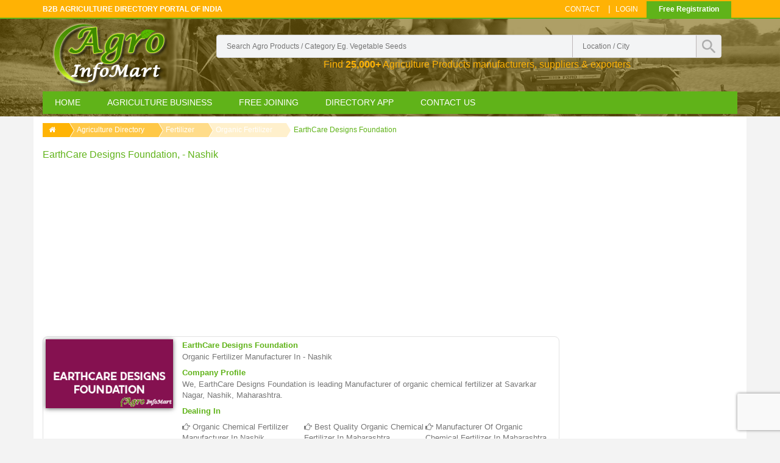

--- FILE ---
content_type: text/html; charset=UTF-8
request_url: https://www.agroinfomart.com/earthcare-designs-foundation
body_size: 19622
content:
<!DOCTYPE HTML>
<html>
<head>
<base href="https://www.agroinfomart.com/" />
<meta http-equiv="Content-Type" content="text/html;charset=utf-8" />
<meta http-equiv="X-UA-Compatible" content="IE=edge">
<meta name="viewport" content="width=device-width, initial-scale=1">
<title>EarthCare Designs Foundation in  nashik | organic fertilizer manufacturer</title>
<meta name="description" content="EarthCare Designs Foundation in nashik offers fertilizer, organic fertilizer manufacturer. EarthCare Designs Foundation deal in  nashik maharashtra for organic chemical fertilizer Manufacturer in Nashik,Best Quality organic chemical fertilizer in Maharashtra,Manufacturer of organic chemical fertilizer in Maharashtra india. Get Reviews and ratings of EarthCare Designs Foundation in nashik, india" />
<meta name="keywords" content="EarthCare Designs Foundation in nashik, fertilizer manufacturer company in nashik india, organic fertilizer in  nashik, organic chemical fertilizer Manufacturer in Nashik,Best Quality organic chemical fertilizer in Maharashtra,Manufacturer of organic chemical fertilizer in Maharashtra in nashik maharashtra, contact, name, address, phone number of EarthCare Designs Foundation in nashik maharashtra india, Reviews of EarthCare Designs Foundation nashik india" />
<meta name="robots" content="FOLLOW, INDEX">
<meta name="Robots" content="all" >
<meta name="googlebot" content="index, follow">
<Meta name="Yahoobot" content="Index, Follow">
<meta name="MSNbot" content="index, follow">
<meta name="allow-search" content="yes">
<meta name="subject" CONTENT="EarthCare Designs Foundation in nashik, fertilizer, organic fertilizer ">
<meta name="rating" content="General">
<meta name="distribution" content="global" >
<meta name="author" content="Agro Infomart" >
<meta name="copyright" content="agroinfomart.com" >
<meta name="document-rating" content="Safe for Kids" >
<meta name="publisher" content="DNG WEB TECH">
<meta name="document-type" content="Public" >
<script type="8150252be6532d2e9dad8c20-text/javascript" src="js/jquery-1.11.1.min.js"></script>

<link rel="shortcut icon" href="images/favicon.png">
<link href="css/bootstrap.css" rel='stylesheet' type='text/css' />
<link href="css/style.css" rel='stylesheet' type='text/css' />
<!-- start menu -->
<link href="css/spmegamenu.css" rel='stylesheet' type='text/css' />
<!-- Autocomplete search form -->
<link href="css/autocomplete-jquery-ui.css" rel="stylesheet" type="text/css" />

<link href="css/font-awesome-4.6.1/css/font-awesome.css" rel='stylesheet' type='text/css' />
<meta name="google-site-verification" content="GPKorIBP8B8EInTZMY0AtLBWfn-xP3bPaJAK6mZDsdM" />

<!-- Google Auto Ad --> 
<script async src="//pagead2.googlesyndication.com/pagead/js/adsbygoogle.js" type="8150252be6532d2e9dad8c20-text/javascript"></script>
<script type="8150252be6532d2e9dad8c20-text/javascript">
     (adsbygoogle = window.adsbygoogle || []).push({
          google_ad_client: "ca-pub-5606700294237697",
          enable_page_level_ads: true
     });
</script>
<!-- End Google Auto Ad --> 
<script type="8150252be6532d2e9dad8c20-text/javascript">
	if(window.history && window.history.pushState && sessionStorage.getItem('juseridentify')!=1 ) {
         window.history.pushState('back', null, window.location.href);
		 $(window).on('popstate', function() {   window.location = "https://www.agroinfomart.com/agriculture-business?back=1";    });
		 sessionStorage.setItem("juseridentify", 1);
    }
</script>


<script src="https://www.google.com/recaptcha/api.js?render=6LcN2I4rAAAAAJYHmcNgPPT-1oVo5G8lJ-CWlPra" type="8150252be6532d2e9dad8c20-text/javascript"></script>
  <script type="8150252be6532d2e9dad8c20-text/javascript">
    grecaptcha.ready(function() {
        grecaptcha.execute('6LcN2I4rAAAAAJYHmcNgPPT-1oVo5G8lJ-CWlPra', {action: 'submit'}).then(function(token) {
           document.getElementById('recaptcha_token').value = token;
        });
        document.cookie = "js_enabled=true";
    });
  </script>

    
</head>
<body>
<!-- header_top -->

<div class="top_bg">
<div class="container">
<div class="header_top">
	<div class="top_left">
		<h2> B2B Agriculture Directory Portal of India </h2>
	</div>
    
	
    <div class="top_button">
    <a href="free-listing">Free Registration</a>
    </div>
    <div class="top_right">
		<ul>
			
			<li><a href="contact">Contact</a></li>|
			<li class="login"><a href="login">Login</a>	</li>
		</ul>
	</div>
	<div class="clearfix"> </div>
    
</div>
</div>
</div>

<!-- header -->
<div class="header_bg">
<div class="header-bg-wraper">
<div class="container">
	<div class="header">
		
        
<div class="row">
<div class="col-md-12" >
<div class="col-md-3" >
<div class="logo">
			<a href="https://www.agroinfomart.com"><img src="images/alogo.png" alt="Agriculture directory portal Agro Infomart Logo"/></a>
            <!--<a href="http://www.agroinfomart.com" class="logo-small"><img src="images/logo-agro-small.png" alt=""/></a>-->
		</div>
        </div>
		<!-- start header_right -->
        <div class="col-md-9 search-box">
		<div class="header_right">
        
            <div class="col-md-12 col-xs-12 col-sm-12 search-box">
		<div class="search">
		    <form action="agri-list-search" method="get">
            	
		    	<input type="text" value="" placeholder="search Agro products / category eg. vegetable seeds" name="s-product" id="s-product" required>
                <input type="text" value="" placeholder="Location / city" class="search-country" name="s-city" id="s-city">
                
                
               
				<input type="submit" value="" >
			</form>
            
		</div>
        <p class="text-decrip">Find <strong>25,000+</strong> Agriculture Products manufacturers, suppliers &amp; exporters</p>
        </div>
        </div>
		<div class="clearfix"></div>
		</div>
        </div>
        </div>
        
         
		<!-- start header menu -->
		  
<div class="spmegamenu">
  <nav class="navbar">
    <div class="navbar-button">
      <button type="button" id="show-megamenu" data-toggle="collapse" data-target="#sp-megamenu" class="navbar-toggle"> <span class="icon-bar"></span> <span class="icon-bar"></span> <span class="icon-bar"></span> </button>
    </div>
    <div id="sp-megamenu" class="mega sp-megamenu clearfix"> <span id="remove-megamenu" class="fa fa-remove"></span> <span class="label-menu">Menu</span>
      <div class="sp-megamenu-container">
        <div class="home css_type"> <a href="https://www.agroinfomart.com">Home</a> <span class="grower close"> </span> </div>
        <ul class="nav navbar-nav  menu sp_lesp level-1">
          <li class="item-1 mega_type2 parent"><a href="agriculture-business" title="">Agriculture Business</a>
            <div class="dropdown-menu col-md-12">
              <ul class="level-2">
                                <li class="item-2  group parent" style="width:16.66%"> <a href="seeds">
                  <h4>
                    seeds                  </h4>
                  </a>
                  <div class="dropdown-menu">
                    <ul>
                                            <li class=""><a href="vegetable-seeds.htm">
                        vegetable seeds                        </a></li>
                                            <li class=""><a href="sesame-seeds.htm">
                        sesame seeds                        </a></li>
                                            <li class=""><a href="flax-seeds.htm">
                        flax seeds                        </a></li>
                                            <li class=""><a href="coriander-seeds.htm">
                        coriander seeds                        </a></li>
                                            <li class=""><a href="cotton-seed.htm">
                        cotton seed                        </a></li>
                                            <li class="category-thumbnail">
                        <div> </div>
                      </li>
                    </ul>
                  </div>
                  <span class="grower close"> </span> </li>
                                                <li class="item-2  group parent" style="width:16.66%"> <a href="pesticide">
                  <h4>
                    pesticide                  </h4>
                  </a>
                  <div class="dropdown-menu">
                    <ul>
                                            <li class=""><a href="pesticides.htm">
                        pesticides                        </a></li>
                                            <li class=""><a href="insecticides.htm">
                        insecticides                        </a></li>
                                            <li class=""><a href="herbicides.htm">
                        herbicides                        </a></li>
                                            <li class=""><a href="fungicides.htm">
                        fungicides                        </a></li>
                                            <li class=""><a href="weedicides.htm">
                        weedicides                        </a></li>
                                            <li class="category-thumbnail">
                        <div> </div>
                      </li>
                    </ul>
                  </div>
                  <span class="grower close"> </span> </li>
                                                <li class="item-2  group parent" style="width:16.66%"> <a href="fertilizer">
                  <h4>
                    fertilizer                  </h4>
                  </a>
                  <div class="dropdown-menu">
                    <ul>
                                            <li class=""><a href="fertilizers.htm">
                        fertilizers                        </a></li>
                                            <li class=""><a href="organic-manure.htm">
                        organic manure                        </a></li>
                                            <li class=""><a href="biofertilizers.htm">
                        biofertilizers                        </a></li>
                                            <li class=""><a href="chemical-fertilizers.htm">
                        chemical fertilizers                        </a></li>
                                            <li class=""><a href="dap-fertilizer-.htm">
                        dap fertilizer                         </a></li>
                                            <li class="category-thumbnail">
                        <div> </div>
                      </li>
                    </ul>
                  </div>
                  <span class="grower close"> </span> </li>
                                                <li class="item-2  group parent" style="width:16.66%"> <a href="bio-products">
                  <h4>
                    bio products                  </h4>
                  </a>
                  <div class="dropdown-menu">
                    <ul>
                                            <li class=""><a href="biopesticides.htm">
                        biopesticides                        </a></li>
                                            <li class=""><a href="plant-growth-regulators.htm">
                        plant growth regulators                        </a></li>
                                            <li class=""><a href="plant-nutrients.htm">
                        plant nutrients                        </a></li>
                                            <li class=""><a href="bioinsecticides.htm">
                        bioinsecticides                        </a></li>
                                            <li class=""><a href="natural-pesticides.htm">
                        natural pesticides                        </a></li>
                                            <li class="category-thumbnail">
                        <div> </div>
                      </li>
                    </ul>
                  </div>
                  <span class="grower close"> </span> </li>
                                                <li class="item-2  group parent" style="width:16.66%"> <a href="nursery-plants">
                  <h4>
                    nursery plants                  </h4>
                  </a>
                  <div class="dropdown-menu">
                    <ul>
                                            <li class=""><a href="flowering-plants.htm">
                        flowering plants                        </a></li>
                                            <li class=""><a href="indoor-plants.htm">
                        indoor plants                        </a></li>
                                            <li class=""><a href="bonsai-plants.htm">
                        bonsai plants                        </a></li>
                                            <li class=""><a href="bamboo-plants.htm">
                        bamboo plants                        </a></li>
                                            <li class=""><a href="vegetable-plants.htm">
                        vegetable plants                        </a></li>
                                            <li class="category-thumbnail">
                        <div> </div>
                      </li>
                    </ul>
                  </div>
                  <span class="grower close"> </span> </li>
                                                <li class="item-2  group parent" style="width:16.66%"> <a href="submersible-pumps">
                  <h4>
                    submersible pumps                  </h4>
                  </a>
                  <div class="dropdown-menu">
                    <ul>
                                            <li class=""><a href="submersible-pump.htm">
                        submersible pump                        </a></li>
                                            <li class=""><a href="monoblock-pump.htm">
                        monoblock pump                        </a></li>
                                            <li class=""><a href="solar-water-pump.htm">
                        solar water pump                        </a></li>
                                            <li class=""><a href="submersible-motor.htm">
                        submersible motor                        </a></li>
                                            <li class=""><a href="borewell-pump.htm">
                        borewell pump                        </a></li>
                                            <li class="category-thumbnail">
                        <div> </div>
                      </li>
                    </ul>
                  </div>
                  <span class="grower close"> </span> </li>
                                <div class="clearfix"></div>
                                                <li class="item-2  group parent" style="width:16.66%"> <a href="irrigation">
                  <h4>
                    irrigation                  </h4>
                  </a>
                  <div class="dropdown-menu">
                    <ul>
                                            <li class=""><a href="drip-irrigation.htm">
                        drip irrigation                        </a></li>
                                            <li class=""><a href="sprinkler-system.htm">
                        sprinkler system                        </a></li>
                                            <li class=""><a href="sprinkler-irrigation.htm">
                        sprinkler irrigation                        </a></li>
                                            <li class=""><a href="water-sprinkler.htm">
                        water sprinkler                        </a></li>
                                            <li class=""><a href="micro-irrigation.htm">
                        micro irrigation                        </a></li>
                                            <li class="category-thumbnail">
                        <div> </div>
                      </li>
                    </ul>
                  </div>
                  <span class="grower close"> </span> </li>
                                                <li class="item-2  group parent" style="width:16.66%"> <a href="spray-pumps">
                  <h4>
                    spray pumps                  </h4>
                  </a>
                  <div class="dropdown-menu">
                    <ul>
                                            <li class=""><a href="spray-pump.htm">
                        spray pump                        </a></li>
                                            <li class=""><a href="knapsack-sprayer.htm">
                        knapsack sprayer                        </a></li>
                                            <li class=""><a href="power-sprayer.htm">
                        power sprayer                        </a></li>
                                            <li class=""><a href="agricultural-sprayers.htm">
                        agricultural sprayers                        </a></li>
                                            <li class=""><a href="pesticide-sprayer.htm">
                        pesticide sprayer                        </a></li>
                                            <li class="category-thumbnail">
                        <div> </div>
                      </li>
                    </ul>
                  </div>
                  <span class="grower close"> </span> </li>
                                                <li class="item-2  group parent" style="width:16.66%"> <a href="agricultural-machinery-equipment">
                  <h4>
                    agricultural machinery equipment                  </h4>
                  </a>
                  <div class="dropdown-menu">
                    <ul>
                                            <li class=""><a href="agriculture-equipment.htm">
                        agriculture equipment                        </a></li>
                                            <li class=""><a href="thresher.htm">
                        thresher                        </a></li>
                                            <li class=""><a href="combine-harvester.htm">
                        combine harvester                        </a></li>
                                            <li class=""><a href="agricultural-implements.htm">
                        agricultural implements                        </a></li>
                                            <li class=""><a href="seed-drills.htm">
                        seed drills                        </a></li>
                                            <li class="category-thumbnail">
                        <div> </div>
                      </li>
                    </ul>
                  </div>
                  <span class="grower close"> </span> </li>
                                                <li class="item-2  group parent" style="width:16.66%"> <a href="tractor-and-equipment">
                  <h4>
                    tractor and equipment                  </h4>
                  </a>
                  <div class="dropdown-menu">
                    <ul>
                                            <li class=""><a href="tractor.htm">
                        tractor                        </a></li>
                                            <li class=""><a href="tractor-trailer.htm">
                        tractor trailer                        </a></li>
                                            <li class=""><a href="mini-tractor.htm">
                        mini tractor                        </a></li>
                                            <li class=""><a href="tractor-spare-parts.htm">
                        tractor spare parts                        </a></li>
                                            <li class=""><a href="tractor-trolley.htm">
                        tractor trolley                        </a></li>
                                            <li class="category-thumbnail">
                        <div> </div>
                      </li>
                    </ul>
                  </div>
                  <span class="grower close"> </span> </li>
                                                <li class="item-2  group parent" style="width:16.66%"> <a href="packaging">
                  <h4>
                    packaging                  </h4>
                  </a>
                  <div class="dropdown-menu">
                    <ul>
                                            <li class=""><a href="packing-material.htm">
                        packing material                        </a></li>
                                            <li class=""><a href="printing-and-packaging.htm">
                        printing and packaging                        </a></li>
                                            <li class=""><a href="plastic-bottle.htm">
                        plastic bottle                        </a></li>
                                            <li class=""><a href="non-woven-bags.htm">
                        non woven bags                        </a></li>
                                            <li class=""><a href="sticker-printing.htm">
                        sticker printing                        </a></li>
                                            <li class="category-thumbnail">
                        <div> </div>
                      </li>
                    </ul>
                  </div>
                  <span class="grower close"> </span> </li>
                                                <li class="item-2  group parent" style="width:16.66%"> <a href="agro-agency">
                  <h4>
                    agro agency                  </h4>
                  </a>
                  <div class="dropdown-menu">
                    <ul>
                                            <li class=""><a href="agro-commission-agency.htm">
                        agro commission agency                        </a></li>
                                            <li class=""><a href="agro-farming-services.htm">
                        agro farming services                        </a></li>
                                            <li class=""><a href="agro-service-centre.htm">
                        agro service centre                        </a></li>
                                            <li class=""><a href="agro-agents.htm">
                        agro agents                        </a></li>
                                            <li class=""><a href="soil-testing-lab.htm">
                        soil testing lab                        </a></li>
                                            <li class="category-thumbnail">
                        <div> </div>
                      </li>
                    </ul>
                  </div>
                  <span class="grower close"> </span> </li>
                                <div class="clearfix"></div>
                                              </ul>
            </div>
            <span class="grower close"> </span> </li>
          <!--<li class="item-1 css_type blog parent"><a href="agriculture-information" title=""> agriculture-information</a><div class="dropdown-menu" style="width:100%">

<ul class="level-2">
 <li class="item-2 "><a href="organic-farming">organic farming</a></li>
 <li class="item-2 "><a href="agriculture-news">agriculture news</a></li>
 <li class="item-2 "><a href="crop-production-and-management">crop production and management</a></li>
 <li class="item-2 "><a href="indian-farmers">indian farmers</a></li>
 <li class="item-2 "><a href="apmc-market">apmc market</a></li>
 <li class="item-2 "><a href="farmer-portal">farmer portal</a></li>
 <li class="item-2 "><a href="agriculture-insurance">agriculture insurance</a></li>
 <li class="item-2 "><a href="agriculture-and-industries">agriculture and industries</a></li>
 <li class="item-2 "><a href="weather-forecast-india">weather forecast india</a></li>
  

</ul>
</div>
<span class="grower close"> </span>
</li>-->
          <li class="item-1 css_type blog parent"><a href="free-listing" title="">Free Joining</a> <span class="grower close"> </span> </li>
          <li class="item-1 css_type blog parent"><a href="buy-directory" title="">Directory App</a> <span class="grower close"> </span> </li>
          <li class="item-1 css_type parent"><a href="contact" title=""> Contact Us</a> <span class="grower close"> </span> </li>
        </ul>
      </div>
    </div>
  </nav>
</div>
         
	</div>
</div>
</div>
</div>
<!-- content -->


<div class="container inner-main">

  <div class="row">
    
    
    
    
    
    
    <div class="col-md-12">
    
          
        <ul class="my_breadcrumb">
          <li><a href="https://www.agroinfomart.com"><i class="fa fa-home"></i></a></li>
          <li><a href="agriculture-business">Agriculture Directory</a></li>
         <li><a href="fertilizer">
              fertilizer              </a></li>
            <li><a href="organic-fertilizer.htm">
              organic fertilizer              </a></li>
            <li><a href="earthcare-designs-foundation">
              EarthCare Designs Foundation              </a></li>
        </ul>
        <h1 class="company-title">EarthCare Designs Foundation, - nashik</h1>  
   
    </div>
      
      
      
     <div class="col-md-9">
    
    <div class="col-md-12">
    <script async src="//pagead2.googlesyndication.com/pagead/js/adsbygoogle.js" type="8150252be6532d2e9dad8c20-text/javascript"></script>
<!-- Responsive add -->
<ins class="adsbygoogle"
     style="display:block"
     data-ad-client="ca-pub-5606700294237697"
     data-ad-slot="1024745338"
     data-ad-format="auto"></ins>
<script type="8150252be6532d2e9dad8c20-text/javascript">
(adsbygoogle = window.adsbygoogle || []).push({});
</script></div>
  <div class="clearfix"></div>
    
      	  <div class="col-md-12 free-list-main">
        <div class="col-md-3 free-list-img"> <img class="img-responsive img-hover fancybox" src="freelist-logo/202212/thumb/earthcare-designs-foundation.png" alt="EarthCare Designs Foundation nashik india" data-big="freelist-logo/202212/earthcare-designs-foundation.png"></div>
        <div class="col-md-9">
          <div class="col-md-12 free-list-dec"> 
            <h2> EarthCare Designs Foundation</h2>
       <span style="text-transform:capitalize">     
 organic fertilizer                      manufacturer  in  - nashik 
                      </span> 
                               
            <h3 style="margin-top:10px;">company profile</h3>
            <p>We, EarthCare Designs Foundation is leading Manufacturer of organic chemical fertilizer at Savarkar Nagar, Nashik, Maharashtra.</p>
            <h3 style="margin-top:10px;">Dealing in</h3>
            </div>
           <div class="col-md-4 free-list-prod"> <i class="fa fa-hand-o-right"></i>  organic chemical fertilizer Manufacturer in Nashik </div>            <div class="col-md-4 free-list-prod"> <i class="fa fa-hand-o-right"></i>  Best Quality organic chemical fertilizer in Maharashtra </div>            <div class="col-md-4 free-list-prod"> <i class="fa fa-hand-o-right"></i>  Manufacturer of organic chemical fertilizer in Maharashtra </div>                                 <div class="clearfix line-divider"></div>
          <script async src="//pagead2.googlesyndication.com/pagead/js/adsbygoogle.js" type="8150252be6532d2e9dad8c20-text/javascript"></script>
<!-- Textile Link Ads -->
<ins class="adsbygoogle"
     style="display:block"
     data-ad-client="ca-pub-5606700294237697"
     data-ad-slot="9778988934"
     data-ad-format="link"></ins>
<script type="8150252be6532d2e9dad8c20-text/javascript">
(adsbygoogle = window.adsbygoogle || []).push({});
</script>          <div class="clearfix"></div>
          
         
          <div class="col-md-4 free-list-prod"> <i class="fa fa-cog"></i> manufacturer  </div>
          
          <div class="col-md-4 free-list-prod"> <i class="fa fa-star-o"></i> <i class="fa fa-star-o"></i> <i class="fa fa-star-o"></i> <i class="fa fa-star-o"></i> <i class="fa fa-star-o"></i> User Rating </div>
          
          
         
          <div class="col-md-4"> <a href="#inq_box" class="contact-btn inq_box_class" data-toggle="modal" data-j-id="7142" data-j-company="EarthCare Designs Foundation" data-j-p-userid=""  rel="nofollow">Contact now </a></div>          
          </div>
          
          
          
          
            
          
           
          </div>
          
          <div class="col-md-12" style="background:#f6f6f6;">
          <div class="spacer-10"></div>
          <h3 class="com-in-til">Contact Details Of EarthCare Designs Foundation </h3>
            <p class="compa-contact-info"><i class="fa fa-map-marker"></i>  - nashik </p>
          <p class="compa-contact-info"><i class="fa fa-map-marker"></i> maharashtra, india </p>
          
          <p class="compa-contact-info"><i class="fa fa-home"></i> Earthcare Designs Foundation, 31A, Kalyani Nagar, Anandwali Shivar, Gangapur Road, Abhivyakti Media For Development, Savarkar Nagar, Nashik, Maharashtra, India</p>
          
          <p class="compa-contact-info"><i class="fa fa-mobile" style="font-size:14px;"></i>  
          942-168-----</p>          
          <p class="compa-contact-info"><i class="fa fa-user"></i>   Swaroop Dandnaik </p>
          <p class="compa-contact-info" style="text-transform:lowercase;"><i class="fa fa-envelope-o"></i></i> 
		  
		  </p>
          
          <p class="compa-contact-info" style="text-transform:lowercase;"><i class="fa fa-link"></i> </p>
          
            </div>
         <div class="col-md-12" style="text-align:center">
         <img class="img-responsive img-hover" src="images/client-catalog/tulsi-agro-rectangle.jpg" alt="Tulsi Agro Industries Ahmedabad">
         </div>
    
      
      <div class="col-md-12 form-titl">
        <h4><span> Send your inquiry to </span> EarthCare Designs Foundation</h4>
        </div>
        
        <div class="col-md-12 cont-form">
        <form method="post" action="" id="cform" name="cform">
        <input name="rid" id="rid" type="hidden" value="7142">
        <div class="col-md-6">
        <div class="control">
        <input type="text" id="name_s"  name="name_s" placeholder="Your Name *" class="form-field" required>
        <div class="icon">
        <i class="fa fa-user"></i>
        </div>
        </div>
        </div>
        
        <div class="col-md-6">
        <div class="control">
        <input type="email" id="email_s" name="email_s"  placeholder="Email Address" class="form-field">
        <div class="icon">
        <i class="fa fa-envelope-o"></i>
        </div>
        </div>

        </div>
        <div class="col-md-6">
        <div class="control">
        <input type="text" id="mobile_s" name="mobile_s"  required  placeholder="Your 10 Digit Mobile *" pattern="[0-9]{10}" class="form-field">
        <div class="icon">
        <i class="fa fa-phone"></i>
        </div>
        </div>
        </div>
        <div class="col-md-6">
        <div class="control">
        <input type="text" id="cityy_s" name="cityy_s"   placeholder="Enter City" required class="form-field">
        <div class="icon">
        <i class="fa fa-pencil"></i>
        </div>
        </div>
        </div>
        <div class="col-md-12">
        <div class="control">
        <textarea  id="details_s"  name="details_s"  style="resize:none" placeholder="Provide Buy Details Like Product,Services etc ... " maxlength="500" required class="form-area"></textarea>
         <div style="color:#fb3a3a; font-size:12px; color:#999999;  padding: 0; text-align: right; width:100%;" >Characters left <span id="charNum" style="color:#00aeef">500</span></div>
                <script type="8150252be6532d2e9dad8c20-text/javascript">
$("#details_s").keyup(function(){
    el = $(this);
    if(el.val().length >= 500){
        el.val( el.val().substr(0,500) );
    } else {
        $("#charNum").text(499-el.val().length);
    }
});</script>
        <div class="icon">
        <i class="fa fa-paper-plane"></i>
        </div>
        </div>
        </div>
        <div class="col-md-3">
        
         <button type="submit" class="form-btn" id="sendin">Send Inquiry</button>
        <div id="ajax_loading_c" align="center" style="color:#990000; display:none;"><img align="absmiddle" src="images/loader-bar.gif"></div>
        </div>
         <div id="successv_c" align="center" style="color:#990000;"></div>
        </form>
        <script type="8150252be6532d2e9dad8c20-text/javascript">
			$(document).ready(function() {
			
			$("#cform").submit(function(e) {
            e.preventDefault();
			
			//alert(1);
			// Hide 'Submit' Button
            $('#sendin').hide();
			
			// Show Gif Loader Bar
            $('#ajax_loading_c').show();
			
			var name=$("#name_s").val();
			var mobile=$("#mobile_s").val();
			var city=$("#cityy_s").val();
			var email=$("#email_s").val();
			var details=$("#details_s").val();
			var rid=$("#rid").val();
			var inquiry_popup='Company_Info_Page';
			
			
		    var dataString = 'name='+name+'&mobile='+mobile+'&city='+city+'&details='+details+'&rid='+rid+'&email='+email+'&inquiry_popup='+inquiry_popup;
			// alert(dataString);
			
			
			$.ajax({
            type: "POST",
            url: "include/free-inquiry-send.php",
            data: dataString,
            cache: false,
            
			
			success: function(data){
            if(data)
            {
              $("#successv_c").html("Your Inquiry Has been send Sucessfully.....");
			  document.getElementById("cform").reset();
            }
            else
            {
			  $("#successv_c").html("Inquiry not send , please Re-enter Details");
            }
			
			$('#sendin').show();
            $('#ajax_loading_c').hide();
            }

            
            });
			
		
			
 
			});
			
				
			});
		</script>
        </div>
        
        <div class="col-md-12 form-titl">
        <h5><span> Reviews and Comments of </span> EarthCare Designs Foundation</h5>
        
        
                <div class="clearfix"></div>
       
        </div>
        <div class="col-md-12 form-titl">
        <h3>Submit Reviews or Comments</h3>
        </div>
        
        <div class="col-md-12 cont-form">
        <form method="post" action="" id="cformr" name="cformr">
              <input name="rid" id="rid" type="hidden" value="7142">
        <div class="col-md-6">
        <div class="control">
        <input type="text" id="namerr" required  placeholder="Your Name *" class="form-field">
        <div class="icon">
        <i class="fa fa-user"></i>
        </div>
        </div>
        </div>
        
        <div class="col-md-6">
        <div class="control">
        <input type="email" id="emailrr"  placeholder="Email Address" placeholder="Email-Address" class="form-field">
        <div class="icon">
        <i class="fa fa-envelope-o"></i>
        </div>
        </div>
        </div>
        <div class="col-md-6">
        <div class="control">
        <input type="text" id="mobilerr" required  placeholder="Your 10 Digit Mobile *" pattern="[0-9]{10}" class="form-field">
        <div class="icon">
        <i class="fa fa-phone"></i>
        </div>
        </div>
        </div>
        <div class="col-md-6">
        <div class="control">
        <input type="text" id="cityrr"  placeholder="Enter City" required class="form-field">
        <div class="icon">
        <i class="fa fa-pencil"></i>
        </div>
        </div>
        </div>
        <div class="col-md-12">
        <div class="control">
        <textarea  id="detailsrr"  name="detailsrr"  style="resize:none" placeholder="Write your Review for... " maxlength="500" required class="form-area"></textarea>
         <div style="color:#fb3a3a; font-size:12px; color:#999999;  padding: 0; text-align: right; width:100%;" >Characters left <span id="charNumr" style="color:#00aeef">500</span></div>
         <script type="8150252be6532d2e9dad8c20-text/javascript">
$("#detailsrr").keyup(function(){
    el = $(this);
    if(el.val().length >= 500){
        el.val( el.val().substr(0,500) );
    } else {
        $("#charNumr").text(499-el.val().length);
    }
});</script>
        
        <div class="icon">
        <i class="fa fa-paper-plane"></i>
        </div>
        </div>
        </div>
        <div class="col-md-3">
        <button type="submit" class="form-btn" id="sendinr">Send Review</button>
                <div id="ajax_loadingr" align="center" style="color:#990000; display:none;"><img align="absmiddle" src="images/loader-bar.gif"></div>
        </div>
         <div id="successvr" align="center" style="color:#990000;"></div>
        </form>
        <script type="8150252be6532d2e9dad8c20-text/javascript">
			$(document).ready(function() {
			
			$("#cformr").submit(function(e) {
            e.preventDefault();
			
			//alert(1);
			// Hide 'Submit' Button
            $('#sendinr').hide();
			
			// Show Gif Loader Bar
            $('#ajax_loadingr').show();
			
			var namer=$("#namerr").val();
			var mobiler=$("#mobilerr").val();
			var cityr=$("#cityrr").val();
			var emailr=$("#emailrr").val();
			var detailsr=$("#detailsrr").val();
			var starrating=$("#starratingr").val();
			var rid=$("#rid").val();
			
			
		    var dataString = 'namer='+namer+'&mobiler='+mobiler+'&cityr='+cityr+'&detailsr='+detailsr+'&rid='+rid+'&emailr='+emailr+'&starrating='+starrating;
			// alert(dataString);
			
			
			$.ajax({
            type: "POST",
            url: "include/review-send.php",
            data: dataString,
            cache: false,
            
			
			success: function(data){
            if(data)
            {
              $("#successvr").html("Your Reviews and Rating have been done Sucessfully.....");
			  document.getElementById("cformr").reset();
            }
            else
            {
			  $("#successvr").html("Reviews not send , please Re-enter Reviews and Rating");
            }
			
			$('#sendinr').show();
            $('#ajax_loadingr').hide();
            }

            
            });
			
		
			
 
			});
			
				
			});
		</script>
        
        </div>
        
         
      <div class="col-md-12">
      <script async src="//pagead2.googlesyndication.com/pagead/js/adsbygoogle.js" type="8150252be6532d2e9dad8c20-text/javascript"></script>
<!-- Responsive add -->
<ins class="adsbygoogle"
     style="display:block"
     data-ad-client="ca-pub-5606700294237697"
     data-ad-slot="1024745338"
     data-ad-format="auto"></ins>
<script type="8150252be6532d2e9dad8c20-text/javascript">
(adsbygoogle = window.adsbygoogle || []).push({});
</script>  
      </div>
      
      <div class="col-md-12">
               
      <div class="col-md-12 free-list-main ">
        <div class="col-md-3 free-list-img"> <a href="navgun-global" ><img src="freelist-logo/202212/thumb/navgun-global.png" alt="NAVGUN GLOBAL" class="img-responsive img-rounded"> </a></div>
        <div class="col-md-9">
          <div class="col-md-12 free-list-dec"> <a href="navgun-global" >  <h3>NAVGUN GLOBAL </h3> </a>
          <span class="list-sub-cat-name"> <i class="fa fa-th-list"></i>
		  </span>
          </div>
            <div class="col-md-12 company-addres">
          <div class="col-md-6 free-list-dec" style="text-transform:capitalize;"><i class="fa fa-map-marker"></i>  
		   , mumbai </div>
          <div class="col-md-3 free-list-dec" style="text-transform:capitalize;"><i class="fa fa-map-marker"></i> maharashtra </div>
          <div class="col-md-3 free-list-dec" style="text-transform:capitalize;"><i class="fa fa-map-marker"></i> india </div>
          <div class="col-md-12 free-list-dec"><i class="fa fa-home"></i> B-16 Hirachand Desai Marg Laxmi Shopping Centre Ghatkopar West, Mumbai, Maharashtra, India</div>
          
          <div class="col-md-4 free-list-prod"> <i class="fa fa-user"></i> Rajul Shah  </div>
          <div class="col-md-4 free-list-prod"> <a> <i class="fa fa-mobile" style="font-size:14px;"></i> 
		  982-089-xxxx</a></div>          
         
          <div class="col-md-3 verified-img" align="center">
                 </div>
          </div>
          
          <div class="col-md-12 free-list-name">
            <p><i class="fa fa-arrow-right"></i> We, NAVGUN GLOBAL is leading Retailer of granular organic fertilizer at Ghatkopar West, Mumbai, Maharashtra. ...</p>
          
         
          
          </div>
            <div class="col-md-4 free-list-prod"> <i class="fa fa-hand-o-right"></i> granular organic fertilizer Retailer in Mumbai </div>           <div class="col-md-4 free-list-prod"> <i class="fa fa-hand-o-right"></i> Best Quality granular organic fertilizer in Maharashtra </div>           <div class="col-md-4 free-list-prod"> <i class="fa fa-hand-o-right"></i> Retailer of granular organic fertilizer in Maharashtra </div>          
          <div class="clearfix line-divider"></div>
          
         
          <div class="col-md-4 free-list-prod"> <i class="fa fa-cog"></i> retailer</div>
          
          <div class="col-md-4 free-list-prod"> <i class="fa fa-star"></i> <i class="fa fa-star"></i> <i class="fa fa-star-o"></i> <i class="fa fa-star-o"></i> <i class="fa fa-star-o"></i> User Rating </div>
          
          
          
          
         
          <div class="col-md-4"> 
          <a href="#inq_box" class="contact-btn inq_box_class" data-toggle="modal" data-j-id="30322" data-j-company="NAVGUN GLOBAL" data-j-p-userid=""  rel="nofollow">Contact retailer</a></div>          
          
        </div>
      </div>
      
      <div class="clearfix"></div>
         
      <div class="col-md-12 free-list-main ">
        <div class="col-md-3 free-list-img"> <a href="kargil-india-bio-fertilizer-company" ><img src="freelist-logo/202212/thumb/kargil-india-bio-fertilizer-company.png" alt="Kargil India Bio Fertilizer Company" class="img-responsive img-rounded"> </a></div>
        <div class="col-md-9">
          <div class="col-md-12 free-list-dec"> <a href="kargil-india-bio-fertilizer-company" >  <h3>Kargil India Bio Fertilizer Company </h3> </a>
          <span class="list-sub-cat-name"> <i class="fa fa-th-list"></i>
		  </span>
          </div>
            <div class="col-md-12 company-addres">
          <div class="col-md-6 free-list-dec" style="text-transform:capitalize;"><i class="fa fa-map-marker"></i>  
		   , hisar </div>
          <div class="col-md-3 free-list-dec" style="text-transform:capitalize;"><i class="fa fa-map-marker"></i> haryana </div>
          <div class="col-md-3 free-list-dec" style="text-transform:capitalize;"><i class="fa fa-map-marker"></i> india </div>
          <div class="col-md-12 free-list-dec"><i class="fa fa-home"></i> C&F HISAR, Hisar, Haryana, India</div>
          
          <div class="col-md-4 free-list-prod"> <i class="fa fa-user"></i> Amit Bansal </div>
          <div class="col-md-4 free-list-prod"> <a> <i class="fa fa-mobile" style="font-size:14px;"></i> 
		  166-227-xxxx</a></div>          
         
          <div class="col-md-3 verified-img" align="center">
                 </div>
          </div>
          
          <div class="col-md-12 free-list-name">
            <p><i class="fa fa-arrow-right"></i> We, Kargil India Bio Fertilizer Company is leading Manufacturer of liquid organic bio fertilizer at , Hisar, Haryana. ...</p>
          
         
          
          </div>
            <div class="col-md-4 free-list-prod"> <i class="fa fa-hand-o-right"></i> liquid organic bio fertilizer Manufacturer in Hisar </div>           <div class="col-md-4 free-list-prod"> <i class="fa fa-hand-o-right"></i> Best Quality liquid organic bio fertilizer in Haryana </div>           <div class="col-md-4 free-list-prod"> <i class="fa fa-hand-o-right"></i> Manufacturer of liquid organic bio fertilizer in Haryana </div>          
          <div class="clearfix line-divider"></div>
          
         
          <div class="col-md-4 free-list-prod"> <i class="fa fa-cog"></i> manufacturer</div>
          
          <div class="col-md-4 free-list-prod"> <i class="fa fa-star"></i> <i class="fa fa-star"></i> <i class="fa fa-star-o"></i> <i class="fa fa-star-o"></i> <i class="fa fa-star-o"></i> User Rating </div>
          
          
          
          
         
          <div class="col-md-4"> 
          <a href="#inq_box" class="contact-btn inq_box_class" data-toggle="modal" data-j-id="7287" data-j-company="Kargil India Bio Fertilizer Company" data-j-p-userid=""  rel="nofollow">Contact manufacturer</a></div>          
          
        </div>
      </div>
      
      <div class="clearfix"></div>
         
      <div class="col-md-12 free-list-main ">
        <div class="col-md-3 free-list-img"> <a href="Lakshi-Agrichem-Private-Limited" ><img src="freelist-logo/202212/thumb/lakshi-agrichem-private-limited.png" alt="Lakshi Agrichem Private Limited" class="img-responsive img-rounded"> </a></div>
        <div class="col-md-9">
          <div class="col-md-12 free-list-dec"> <a href="Lakshi-Agrichem-Private-Limited" >  <h3>Lakshi Agrichem Private Limited </h3> </a>
          <span class="list-sub-cat-name"> <i class="fa fa-th-list"></i>
		  </span>
          </div>
            <div class="col-md-12 company-addres">
          <div class="col-md-6 free-list-dec" style="text-transform:capitalize;"><i class="fa fa-map-marker"></i>  
		   , rajkot </div>
          <div class="col-md-3 free-list-dec" style="text-transform:capitalize;"><i class="fa fa-map-marker"></i> gujarat </div>
          <div class="col-md-3 free-list-dec" style="text-transform:capitalize;"><i class="fa fa-map-marker"></i> india </div>
          <div class="col-md-12 free-list-dec"><i class="fa fa-home"></i> Plot No. 2, Jamwadi, GIDC, No. 2, Ribda , Rajkot - 360311, Gujarat, India</div>
          
          <div class="col-md-4 free-list-prod"> <i class="fa fa-user"></i> Tushar </div>
          <div class="col-md-4 free-list-prod"> <a> <i class="fa fa-mobile" style="font-size:14px;"></i> 
		  987-953-xxxx</a></div>          
         
          <div class="col-md-3 verified-img" align="center">
                 </div>
          </div>
          
          <div class="col-md-12 free-list-name">
            <p><i class="fa fa-arrow-right"></i> We Lakshi Agrichem Private Limited - Wholesale Trader of calcium edta fertilizer, copper edta chelate & iron edta chelat ...</p>
          
         
          
          </div>
            <div class="col-md-4 free-list-prod"> <i class="fa fa-hand-o-right"></i> Manufacturers of Fertilizers </div>           <div class="col-md-4 free-list-prod"> <i class="fa fa-hand-o-right"></i> Suppliers Of Fertilizers </div>                     
          <div class="clearfix line-divider"></div>
          
         
          <div class="col-md-4 free-list-prod"> <i class="fa fa-cog"></i> wholesaler</div>
          
          <div class="col-md-4 free-list-prod"> <i class="fa fa-star"></i> <i class="fa fa-star"></i> <i class="fa fa-star-o"></i> <i class="fa fa-star-o"></i> <i class="fa fa-star-o"></i> User Rating </div>
          
          
          
          
         
          <div class="col-md-4"> 
          <a href="#inq_box" class="contact-btn inq_box_class" data-toggle="modal" data-j-id="1349" data-j-company="Lakshi Agrichem Private Limited" data-j-p-userid=""  rel="nofollow">Contact wholesaler</a></div>          
          
        </div>
      </div>
      
      <div class="clearfix"></div>
         
      <div class="col-md-12 free-list-main ">
        <div class="col-md-3 free-list-img"> <a href="new-leaf-international" ><img src="freelist-logo/202212/thumb/new-leaf-international.png" alt="NEW LEAF INTERNATIONAL" class="img-responsive img-rounded"> </a></div>
        <div class="col-md-9">
          <div class="col-md-12 free-list-dec"> <a href="new-leaf-international" >  <h3>NEW LEAF INTERNATIONAL </h3> </a>
          <span class="list-sub-cat-name"> <i class="fa fa-th-list"></i>
		  </span>
          </div>
            <div class="col-md-12 company-addres">
          <div class="col-md-6 free-list-dec" style="text-transform:capitalize;"><i class="fa fa-map-marker"></i>  
		   , rajkot </div>
          <div class="col-md-3 free-list-dec" style="text-transform:capitalize;"><i class="fa fa-map-marker"></i> gujarat </div>
          <div class="col-md-3 free-list-dec" style="text-transform:capitalize;"><i class="fa fa-map-marker"></i> india </div>
          <div class="col-md-12 free-list-dec"><i class="fa fa-home"></i> Ajay Industrial Estate, 
Viilage: Lothada, Rajkot (India)</div>
          
          <div class="col-md-4 free-list-prod"> <i class="fa fa-user"></i> Raj Agravat  </div>
          <div class="col-md-4 free-list-prod"> <a> <i class="fa fa-mobile" style="font-size:14px;"></i> 
		  853-006-xxxx</a></div>          
         
          <div class="col-md-3 verified-img" align="center">
                 </div>
          </div>
          
          <div class="col-md-12 free-list-name">
            <p><i class="fa fa-arrow-right"></i> We are manufacturing of pellet organic fertilizer in rajkot India. 

Soil & Plant Conditioner 
All purpose Pellet ORG ...</p>
          
         
          
          </div>
            <div class="col-md-4 free-list-prod"> <i class="fa fa-hand-o-right"></i> Hobby Gardening </div>           <div class="col-md-4 free-list-prod"> <i class="fa fa-hand-o-right"></i> Professional growing </div>           <div class="col-md-4 free-list-prod"> <i class="fa fa-hand-o-right"></i> Farming  </div>          
          <div class="clearfix line-divider"></div>
          
         
          <div class="col-md-4 free-list-prod"> <i class="fa fa-cog"></i> </div>
          
          <div class="col-md-4 free-list-prod"> <i class="fa fa-star"></i> <i class="fa fa-star"></i> <i class="fa fa-star-o"></i> <i class="fa fa-star-o"></i> <i class="fa fa-star-o"></i> User Rating </div>
          
          
          
          
         
          <div class="col-md-4"> 
          <a href="#inq_box" class="contact-btn inq_box_class" data-toggle="modal" data-j-id="2454" data-j-company="NEW LEAF INTERNATIONAL" data-j-p-userid=""  rel="nofollow">Contact </a></div>          
          
        </div>
      </div>
      
      <div class="clearfix"></div>
  
      </div>
      
       <div class="col-md-12">
      <script async src="//pagead2.googlesyndication.com/pagead/js/adsbygoogle.js" type="8150252be6532d2e9dad8c20-text/javascript"></script>
<!-- Responsive add -->
<ins class="adsbygoogle"
     style="display:block"
     data-ad-client="ca-pub-5606700294237697"
     data-ad-slot="1024745338"
     data-ad-format="auto"></ins>
<script type="8150252be6532d2e9dad8c20-text/javascript">
(adsbygoogle = window.adsbygoogle || []).push({});
</script>  
      </div>
      
     </div>
      
      
      
      
      
      
    
   
    <div class="col-md-3 side-bar-menu"> 
    <script async src="//pagead2.googlesyndication.com/pagead/js/adsbygoogle.js" type="8150252be6532d2e9dad8c20-text/javascript"></script>
<!-- Responsive add -->
<ins class="adsbygoogle"
     style="display:block"
     data-ad-client="ca-pub-5606700294237697"
     data-ad-slot="1024745338"
     data-ad-format="auto"></ins>
<script type="8150252be6532d2e9dad8c20-text/javascript">
(adsbygoogle = window.adsbygoogle || []).push({});
</script>     <div class="spacer-10"></div>
      <img src="images/client-catalog/tulsi-agro-square.jpg" class="img-responsive">
  <div class="col-sx-12">
                    
   
    <div class="titl_sec side-cat-title">
                        <div class="col-lg-12">

                            <h3 class="main_titl text-left">
                                Agri Business Categories
                            </h3>

                        </div>
                        <div class="clearfix"></div>
                    </div>

                    <div class="side_feats">
                        
                        <div class="bs-example">
    <div class="panel-group" id="accordion">
        
          
        <div class="panel panel-default my_category" style="margin:0; padding:0; border-radius:0;">
            <div class="panel-heading">
                <h4 class="panel-title">
                    <a data-toggle="collapse" data-parent="#accordion" href="#1" ><i class="fa fa-envira"></i> seeds</a>
                    
                </h4>
            </div>
            <div id="1" class="panel-collapse collapse ">
                <div class="panel-body">
                    <ul>
                    
                      	<li><a href="vegetable-seeds.htm"><i class="fa fa-leaf"></i> vegetable seeds</a></li>
                                             	<li><a href="sesame-seeds.htm"><i class="fa fa-leaf"></i> sesame seeds</a></li>
                                             	<li><a href="flax-seeds.htm"><i class="fa fa-leaf"></i> flax seeds</a></li>
                                             	<li><a href="coriander-seeds.htm"><i class="fa fa-leaf"></i> coriander seeds</a></li>
                                             	<li><a href="cotton-seed.htm"><i class="fa fa-leaf"></i> cotton seed</a></li>
                                             	<li><a href="chia-seeds.htm"><i class="fa fa-leaf"></i> chia seeds</a></li>
                                             	<li><a href="fennel-seeds.htm"><i class="fa fa-leaf"></i> fennel seeds</a></li>
                                             	<li><a href="castor-seed.htm"><i class="fa fa-leaf"></i> castor seed</a></li>
                                             	<li><a href="tomato-seeds.htm"><i class="fa fa-leaf"></i> tomato seeds</a></li>
                                             	<li><a href="onion-seeds.htm"><i class="fa fa-leaf"></i> onion seeds</a></li>
                                             	<li><a href="garlic-seeds.htm"><i class="fa fa-leaf"></i> garlic seeds</a></li>
                                             	<li><a href="fenugreek-seeds.htm"><i class="fa fa-leaf"></i> fenugreek seeds</a></li>
                                             	<li><a href="methi-seeds.htm"><i class="fa fa-leaf"></i> methi seeds</a></li>
                                             	<li><a href="agriculture-seeds.htm"><i class="fa fa-leaf"></i> agriculture seeds</a></li>
                                             	<li><a href="oil-seeds.htm"><i class="fa fa-leaf"></i> oil seeds</a></li>
                                             	<li><a href="millet-seeds.htm"><i class="fa fa-leaf"></i> millet seeds</a></li>
                                             	<li><a href="wheat-seeds.htm"><i class="fa fa-leaf"></i> wheat seeds</a></li>
                                             	<li><a href="soybean-seeds.htm"><i class="fa fa-leaf"></i> soybean seeds</a></li>
                                             	<li><a href="guar-seeds.htm"><i class="fa fa-leaf"></i> guar seeds</a></li>
                                             	<li><a href="bajra-seeds.htm"><i class="fa fa-leaf"></i> bajra seeds</a></li>
                                             	<li><a href="jowar-seeds.htm"><i class="fa fa-leaf"></i> jowar seeds</a></li>
                                             	<li><a href="radish-seeds.htm"><i class="fa fa-leaf"></i> radish seeds</a></li>
                                             	<li><a href="clove-seeds.htm"><i class="fa fa-leaf"></i> clove seeds</a></li>
                                             	<li><a href="paddy-seeds.htm"><i class="fa fa-leaf"></i> paddy seeds</a></li>
                                             	<li><a href="bhindi-seeds.htm"><i class="fa fa-leaf"></i> bhindi seeds</a></li>
                                             	<li><a href="lady-finger-seeds.htm"><i class="fa fa-leaf"></i> lady finger seeds</a></li>
                                             	<li><a href="hybrid-vegetable-seeds.htm"><i class="fa fa-leaf"></i> hybrid vegetable seeds</a></li>
                                             	<li><a href="flower-seeds.htm"><i class="fa fa-leaf"></i> flower seeds</a></li>
                                             	<li><a href="corn-seeds.htm"><i class="fa fa-leaf"></i> corn seeds</a></li>
                                             	<li><a href="maize-seeds.htm"><i class="fa fa-leaf"></i> maize seeds</a></li>
                                             	<li><a href="black-sesame-seeds.htm"><i class="fa fa-leaf"></i> black sesame seeds</a></li>
                                             	<li><a href="white-sesame-seeds.htm"><i class="fa fa-leaf"></i> white sesame seeds</a></li>
                                             	<li><a href="hybrid-seeds.htm"><i class="fa fa-leaf"></i> hybrid seeds</a></li>
                                             	<li><a href="dill-seeds.htm"><i class="fa fa-leaf"></i> dill seeds</a></li>
                                             	<li><a href="cardamom-seeds.htm"><i class="fa fa-leaf"></i> cardamom seeds</a></li>
                                             	<li><a href="pepper-seeds.htm"><i class="fa fa-leaf"></i> pepper seeds</a></li>
                                             	<li><a href="celery-seeds.htm"><i class="fa fa-leaf"></i> celery seeds</a></li>
                                             	<li><a href="pumpkin-seeds.htm"><i class="fa fa-leaf"></i> pumpkin seeds</a></li>
                                             	<li><a href="sorghum-seeds.htm"><i class="fa fa-leaf"></i> sorghum seeds</a></li>
                                             	<li><a href="niger-seeds.htm"><i class="fa fa-leaf"></i> niger seeds</a></li>
                                             	<li><a href="watermelon-seeds.htm"><i class="fa fa-leaf"></i> watermelon seeds</a></li>
                                             	<li><a href="capsicum-seeds.htm"><i class="fa fa-leaf"></i> capsicum seeds</a></li>
                                             	<li><a href="chilli-seeds.htm"><i class="fa fa-leaf"></i> chilli seeds</a></li>
                                             	<li><a href="cucumber-seeds.htm"><i class="fa fa-leaf"></i> cucumber seeds</a></li>
                                             	<li><a href="safflower-seeds.htm"><i class="fa fa-leaf"></i> safflower seeds</a></li>
                                             	<li><a href="brinjal-seeds.htm"><i class="fa fa-leaf"></i> brinjal seeds</a></li>
                                             	<li><a href="neem-seed.htm"><i class="fa fa-leaf"></i> neem seed</a></li>
                                             	<li><a href="basil-seeds.htm"><i class="fa fa-leaf"></i> basil seeds</a></li>
                                             	<li><a href="grass-seeds.htm"><i class="fa fa-leaf"></i> grass seeds</a></li>
                                             	<li><a href="carrot-seeds.htm"><i class="fa fa-leaf"></i> carrot seeds</a></li>
                                             	<li><a href="rice-seed.htm"><i class="fa fa-leaf"></i> rice seed</a></li>
                                             	<li><a href="cabbage-seeds.htm"><i class="fa fa-leaf"></i> cabbage seeds</a></li>
                                             	<li><a href="potato-seeds.htm"><i class="fa fa-leaf"></i> potato seeds</a></li>
                                             	<li><a href="barley-seeds.htm"><i class="fa fa-leaf"></i> barley seeds</a></li>
                                             	<li><a href="melon-seeds.htm"><i class="fa fa-leaf"></i> melon seeds</a></li>
                                             	<li><a href="jatropha-seeds.htm"><i class="fa fa-leaf"></i> jatropha seeds</a></li>
                                             	<li><a href="bitter-gourd-seeds.htm"><i class="fa fa-leaf"></i> bitter gourd seeds</a></li>
                                             	<li><a href="cassia-tora-seeds.htm"><i class="fa fa-leaf"></i> cassia tora seeds</a></li>
                                             	<li><a href="cauliflower-seeds.htm"><i class="fa fa-leaf"></i> cauliflower seeds</a></li>
                                             	<li><a href="gram-seed.htm"><i class="fa fa-leaf"></i> gram seed</a></li>
                                             	<li><a href="psyllium-seeds.htm"><i class="fa fa-leaf"></i> psyllium seeds</a></li>
                                             	<li><a href="herb-seeds.htm"><i class="fa fa-leaf"></i> herb seeds</a></li>
                                             	<li><a href="sago-seeds.htm"><i class="fa fa-leaf"></i> sago seeds</a></li>
                                             	<li><a href="poppy-seeds.htm"><i class="fa fa-leaf"></i> poppy seeds</a></li>
                                             	<li><a href="annatto-seeds.htm"><i class="fa fa-leaf"></i> annatto seeds</a></li>
                                             	<li><a href="moringa-seeds.htm"><i class="fa fa-leaf"></i> moringa seeds</a></li>
                                             	<li><a href="drumstick-seeds.htm"><i class="fa fa-leaf"></i> drumstick seeds</a></li>
                                             	<li><a href="alfalfa-seeds.htm"><i class="fa fa-leaf"></i> alfalfa seeds</a></li>
                                             	<li><a href="pine-seeds.htm"><i class="fa fa-leaf"></i> pine seeds</a></li>
                                             	<li><a href="grape-seed.htm"><i class="fa fa-leaf"></i> grape seed</a></li>
                                             	<li><a href="hemp-seeds.htm"><i class="fa fa-leaf"></i> hemp seeds</a></li>
                                             	<li><a href="broccoli-seeds.htm"><i class="fa fa-leaf"></i> broccoli seeds</a></li>
                                             	<li><a href="spinach-seeds.htm"><i class="fa fa-leaf"></i> spinach seeds</a></li>
                                             	<li><a href="lettuce-seeds.htm"><i class="fa fa-leaf"></i> lettuce seeds</a></li>
                                             	<li><a href="beetroot-seeds.htm"><i class="fa fa-leaf"></i> beetroot seeds</a></li>
                                             	<li><a href="groundnut-seeds.htm"><i class="fa fa-leaf"></i> groundnut seeds</a></li>
                                             	<li><a href="papaya-seeds.htm"><i class="fa fa-leaf"></i> papaya seeds</a></li>
                                             	<li><a href="ginger-seeds.htm"><i class="fa fa-leaf"></i> ginger seeds</a></li>
                                             	<li><a href="bottle-gourd-seeds.htm"><i class="fa fa-leaf"></i> bottle gourd seeds</a></li>
                                             	<li><a href="parsley-seeds.htm"><i class="fa fa-leaf"></i> parsley seeds</a></li>
                                             	<li><a href="petunia-seeds.htm"><i class="fa fa-leaf"></i> petunia seeds</a></li>
                                             	<li><a href="bamboo-seeds.htm"><i class="fa fa-leaf"></i> bamboo seeds</a></li>
                                             	<li><a href="canola-seeds.htm"><i class="fa fa-leaf"></i> canola seeds</a></li>
                                             	<li><a href="canary-seeds.htm"><i class="fa fa-leaf"></i> canary seeds</a></li>
                                             	<li><a href="mushroom-seeds.htm"><i class="fa fa-leaf"></i> mushroom seeds</a></li>
                                             	<li><a href="mustard-seeds.htm"><i class="fa fa-leaf"></i> mustard seeds</a></li>
                                             	<li><a href="palm-seeds.htm"><i class="fa fa-leaf"></i> palm seeds</a></li>
                                             	<li><a href="apricot-seeds.htm"><i class="fa fa-leaf"></i> apricot seeds</a></li>
                                             	<li><a href="jamun-seeds.htm"><i class="fa fa-leaf"></i> jamun seeds</a></li>
                                             	<li><a href="peanut-seeds.htm"><i class="fa fa-leaf"></i> peanut seeds</a></li>
                                             	<li><a href="thyme-seeds.htm"><i class="fa fa-leaf"></i> thyme seeds</a></li>
                                             	<li><a href="marigold-seeds.htm"><i class="fa fa-leaf"></i> marigold seeds</a></li>
                                             	<li><a href="cowpea-seeds.htm"><i class="fa fa-leaf"></i> cowpea seeds</a></li>
                                             	<li><a href="stevia-seeds.htm"><i class="fa fa-leaf"></i> stevia seeds</a></li>
                                             	<li><a href="jute-seeds.htm"><i class="fa fa-leaf"></i> jute seeds</a></li>
                                             	<li><a href="adenium-seeds.htm"><i class="fa fa-leaf"></i> adenium seeds</a></li>
                                             	<li><a href="rose-seeds.htm"><i class="fa fa-leaf"></i> rose seeds</a></li>
                                             	<li><a href="almond-seed.htm"><i class="fa fa-leaf"></i> almond seed</a></li>
                                             	<li><a href="vanilla-seeds.htm"><i class="fa fa-leaf"></i> vanilla seeds</a></li>
                                             	<li><a href="organic-seeds.htm"><i class="fa fa-leaf"></i> organic seeds</a></li>
                                             	<li><a href="organic-vegetable-seeds.htm"><i class="fa fa-leaf"></i> organic vegetable seeds</a></li>
                                             	<li><a href="sunflower-seeds.htm"><i class="fa fa-leaf"></i> sunflower seeds</a></li>
                                             	<li><a href="linseed.htm"><i class="fa fa-leaf"></i> linseed</a></li>
                                           </ul>
                </div>
            </div>
        </div>
          
        <div class="panel panel-default my_category" style="margin:0; padding:0; border-radius:0;">
            <div class="panel-heading">
                <h4 class="panel-title">
                    <a data-toggle="collapse" data-parent="#accordion" href="#2" ><i class="fa fa-envira"></i> pesticide</a>
                    
                </h4>
            </div>
            <div id="2" class="panel-collapse collapse ">
                <div class="panel-body">
                    <ul>
                    
                      	<li><a href="pesticides.htm"><i class="fa fa-leaf"></i> pesticides</a></li>
                                             	<li><a href="insecticides.htm"><i class="fa fa-leaf"></i> insecticides</a></li>
                                             	<li><a href="herbicides.htm"><i class="fa fa-leaf"></i> herbicides</a></li>
                                             	<li><a href="fungicides.htm"><i class="fa fa-leaf"></i> fungicides</a></li>
                                             	<li><a href="weedicides.htm"><i class="fa fa-leaf"></i> weedicides</a></li>
                                             	<li><a href="bactericide.htm"><i class="fa fa-leaf"></i> bactericide</a></li>
                                             	<li><a href="chemical-pesticides.htm"><i class="fa fa-leaf"></i> chemical pesticides</a></li>
                                             	<li><a href="microbial-pesticides.htm"><i class="fa fa-leaf"></i> microbial pesticides</a></li>
                                             	<li><a href="pest-control-products.htm"><i class="fa fa-leaf"></i> pest control products</a></li>
                                             	<li><a href="botanical-pesticides.htm"><i class="fa fa-leaf"></i> botanical pesticides</a></li>
                                           </ul>
                </div>
            </div>
        </div>
          
        <div class="panel panel-default my_category" style="margin:0; padding:0; border-radius:0;">
            <div class="panel-heading">
                <h4 class="panel-title">
                    <a data-toggle="collapse" data-parent="#accordion" href="#3" ><i class="fa fa-envira"></i> fertilizer</a>
                    
                </h4>
            </div>
            <div id="3" class="panel-collapse collapse in">
                <div class="panel-body">
                    <ul>
                    
                      	<li><a href="fertilizers.htm"><i class="fa fa-leaf"></i> fertilizers</a></li>
                                             	<li><a href="organic-manure.htm"><i class="fa fa-leaf"></i> organic manure</a></li>
                                             	<li><a href="biofertilizers.htm"><i class="fa fa-leaf"></i> biofertilizers</a></li>
                                             	<li><a href="chemical-fertilizers.htm"><i class="fa fa-leaf"></i> chemical fertilizers</a></li>
                                             	<li><a href="dap-fertilizer-.htm"><i class="fa fa-leaf"></i> dap fertilizer </a></li>
                                             	<li><a href="urea-fertilizer.htm"><i class="fa fa-leaf"></i> urea fertilizer</a></li>
                                             	<li><a href="organic-fertilizer.htm"><i class="fa fa-leaf"></i> organic fertilizer</a></li>
                                             	<li><a href="green-manure.htm"><i class="fa fa-leaf"></i> green manure</a></li>
                                             	<li><a href="bio-organic-fertilizer.htm"><i class="fa fa-leaf"></i> bio organic fertilizer</a></li>
                                             	<li><a href="micronutrients-fertilizer.htm"><i class="fa fa-leaf"></i> micronutrients fertilizer</a></li>
                                             	<li><a href="npk-fertilizer.htm"><i class="fa fa-leaf"></i> npk fertilizer</a></li>
                                             	<li><a href="seaweed-fertilizer.htm"><i class="fa fa-leaf"></i> seaweed fertilizer</a></li>
                                             	<li><a href="water-soluble-fertilizers.htm"><i class="fa fa-leaf"></i> water soluble fertilizers</a></li>
                                             	<li><a href="liquid-fertilizer.htm"><i class="fa fa-leaf"></i> liquid fertilizer</a></li>
                                             	<li><a href="soil-nutrients.htm"><i class="fa fa-leaf"></i> soil nutrients</a></li>
                                             	<li><a href="soil-amendments.htm"><i class="fa fa-leaf"></i> soil amendments</a></li>
                                             	<li><a href="superphosphate-fertilizer.htm"><i class="fa fa-leaf"></i> superphosphate fertilizer</a></li>
                                             	<li><a href="potash-fertilizer.htm"><i class="fa fa-leaf"></i> potash fertilizer</a></li>
                                             	<li><a href="nitrogen-fertilizer.htm"><i class="fa fa-leaf"></i> nitrogen fertilizer</a></li>
                                             	<li><a href="phosphorus-fertilizer.htm"><i class="fa fa-leaf"></i> phosphorus fertilizer</a></li>
                                             	<li><a href="silicon-fertilizer.htm"><i class="fa fa-leaf"></i> silicon fertilizer</a></li>
                                             	<li><a href="potassic-fertilizers.htm"><i class="fa fa-leaf"></i> potassic fertilizers</a></li>
                                             	<li><a href="sulphur-fertilizer.htm"><i class="fa fa-leaf"></i> sulphur fertilizer</a></li>
                                             	<li><a href="cow-dung.htm"><i class="fa fa-leaf"></i> cow dung</a></li>
                                             	<li><a href="cow-manure.htm"><i class="fa fa-leaf"></i> cow manure</a></li>
                                             	<li><a href="chicken-manure.htm"><i class="fa fa-leaf"></i> chicken manure</a></li>
                                             	<li><a href="compost-manure.htm"><i class="fa fa-leaf"></i> compost manure</a></li>
                                             	<li><a href="fish-fertilizer.htm"><i class="fa fa-leaf"></i> fish fertilizer</a></li>
                                             	<li><a href="neem-cake-fertilizer.htm"><i class="fa fa-leaf"></i> neem cake fertilizer</a></li>
                                             	<li><a href="zyme-granules.htm"><i class="fa fa-leaf"></i> zyme granules</a></li>
                                             	<li><a href="inorganic-fertilizer.htm"><i class="fa fa-leaf"></i> inorganic fertilizer</a></li>
                                             	<li><a href="humic-acid-granules.htm"><i class="fa fa-leaf"></i> humic acid granules</a></li>
                                             	<li><a href="granular-fertilizer.htm"><i class="fa fa-leaf"></i> granular fertilizer</a></li>
                                             	<li><a href="azotobacter-biofertilizer.htm"><i class="fa fa-leaf"></i> azotobacter biofertilizer</a></li>
                                             	<li><a href="rhizobium-biofertilizer.htm"><i class="fa fa-leaf"></i> rhizobium biofertilizer</a></li>
                                             	<li><a href="azospirillum-biofertilizer.htm"><i class="fa fa-leaf"></i> azospirillum biofertilizer</a></li>
                                             	<li><a href="soil-microbes.htm"><i class="fa fa-leaf"></i> soil microbes</a></li>
                                             	<li><a href="natural-fertilizer.htm"><i class="fa fa-leaf"></i> natural fertilizer</a></li>
                                             	<li><a href="humic-acid-fertilizer.htm"><i class="fa fa-leaf"></i> humic acid fertilizer</a></li>
                                             	<li><a href="panchagavya-fertilizer.htm"><i class="fa fa-leaf"></i> panchagavya fertilizer</a></li>
                                             	<li><a href="garden-soil.htm"><i class="fa fa-leaf"></i> garden soil</a></li>
                                             	<li><a href="plant-fertilizer.htm"><i class="fa fa-leaf"></i> plant fertilizer</a></li>
                                             	<li><a href="magnesium-sulfate.htm"><i class="fa fa-leaf"></i> magnesium sulfate</a></li>
                                             	<li><a href="copper-sulfate.htm"><i class="fa fa-leaf"></i> copper sulfate</a></li>
                                             	<li><a href="zinc-sulfate.htm"><i class="fa fa-leaf"></i> zinc sulfate</a></li>
                                           </ul>
                </div>
            </div>
        </div>
          
        <div class="panel panel-default my_category" style="margin:0; padding:0; border-radius:0;">
            <div class="panel-heading">
                <h4 class="panel-title">
                    <a data-toggle="collapse" data-parent="#accordion" href="#4" ><i class="fa fa-envira"></i> bio products</a>
                    
                </h4>
            </div>
            <div id="4" class="panel-collapse collapse ">
                <div class="panel-body">
                    <ul>
                    
                      	<li><a href="biopesticides.htm"><i class="fa fa-leaf"></i> biopesticides</a></li>
                                             	<li><a href="plant-growth-regulators.htm"><i class="fa fa-leaf"></i> plant growth regulators</a></li>
                                             	<li><a href="plant-nutrients.htm"><i class="fa fa-leaf"></i> plant nutrients</a></li>
                                             	<li><a href="bioinsecticides.htm"><i class="fa fa-leaf"></i> bioinsecticides</a></li>
                                             	<li><a href="natural-pesticides.htm"><i class="fa fa-leaf"></i> natural pesticides</a></li>
                                             	<li><a href="biofungicide.htm"><i class="fa fa-leaf"></i> biofungicide</a></li>
                                             	<li><a href="organic-soil-conditioners.htm"><i class="fa fa-leaf"></i> organic soil conditioners</a></li>
                                             	<li><a href="plant-growth-promoters.htm"><i class="fa fa-leaf"></i> plant growth promoters</a></li>
                                             	<li><a href="organic-pesticides.htm"><i class="fa fa-leaf"></i> organic pesticides</a></li>
                                             	<li><a href="bioherbicides.htm"><i class="fa fa-leaf"></i> bioherbicides</a></li>
                                             	<li><a href="neem-pesticides.htm"><i class="fa fa-leaf"></i> neem pesticides</a></li>
                                             	<li><a href="plant-growth-stimulator.htm"><i class="fa fa-leaf"></i> plant growth stimulator</a></li>
                                             	<li><a href="chelated-micronutrient.htm"><i class="fa fa-leaf"></i> chelated micronutrient</a></li>
                                             	<li><a href="humic-acid.htm"><i class="fa fa-leaf"></i> humic acid</a></li>
                                             	<li><a href="amino-acid-liquid.htm"><i class="fa fa-leaf"></i> amino acid liquid</a></li>
                                             	<li><a href="flowering-stimulant.htm"><i class="fa fa-leaf"></i> flowering stimulant</a></li>
                                           </ul>
                </div>
            </div>
        </div>
          
        <div class="panel panel-default my_category" style="margin:0; padding:0; border-radius:0;">
            <div class="panel-heading">
                <h4 class="panel-title">
                    <a data-toggle="collapse" data-parent="#accordion" href="#5" ><i class="fa fa-envira"></i> nursery plants</a>
                    
                </h4>
            </div>
            <div id="5" class="panel-collapse collapse ">
                <div class="panel-body">
                    <ul>
                    
                      	<li><a href="flowering-plants.htm"><i class="fa fa-leaf"></i> flowering plants</a></li>
                                             	<li><a href="indoor-plants.htm"><i class="fa fa-leaf"></i> indoor plants</a></li>
                                             	<li><a href="bonsai-plants.htm"><i class="fa fa-leaf"></i> bonsai plants</a></li>
                                             	<li><a href="bamboo-plants.htm"><i class="fa fa-leaf"></i> bamboo plants</a></li>
                                             	<li><a href="vegetable-plants.htm"><i class="fa fa-leaf"></i> vegetable plants</a></li>
                                             	<li><a href="ginger-plant.htm"><i class="fa fa-leaf"></i> ginger plant</a></li>
                                             	<li><a href="garden-plants.htm"><i class="fa fa-leaf"></i> garden plants</a></li>
                                             	<li><a href="outdoor-plants.htm"><i class="fa fa-leaf"></i> outdoor plants</a></li>
                                             	<li><a href="green-plants.htm"><i class="fa fa-leaf"></i> green plants</a></li>
                                             	<li><a href="house-plants.htm"><i class="fa fa-leaf"></i> house plants</a></li>
                                             	<li><a href="office-plants.htm"><i class="fa fa-leaf"></i> office plants</a></li>
                                             	<li><a href="home-plants.htm"><i class="fa fa-leaf"></i> home plants</a></li>
                                             	<li><a href="fruit-plants.htm"><i class="fa fa-leaf"></i> fruit plants</a></li>
                                             	<li><a href="decorative-plants.htm"><i class="fa fa-leaf"></i> decorative plants</a></li>
                                             	<li><a href="ornamental-plants.htm"><i class="fa fa-leaf"></i> ornamental plants</a></li>
                                             	<li><a href="medicinal-plants.htm"><i class="fa fa-leaf"></i> medicinal plants</a></li>
                                             	<li><a href="lavender-plants.htm"><i class="fa fa-leaf"></i> lavender plants</a></li>
                                             	<li><a href="herbal-plants.htm"><i class="fa fa-leaf"></i> herbal plants</a></li>
                                             	<li><a href="palm-plant.htm"><i class="fa fa-leaf"></i> palm plant</a></li>
                                             	<li><a href="jasmine-plant.htm"><i class="fa fa-leaf"></i> jasmine plant</a></li>
                                             	<li><a href="sunflower-plant.htm"><i class="fa fa-leaf"></i> sunflower plant</a></li>
                                             	<li><a href="forest-plants.htm"><i class="fa fa-leaf"></i> forest plants</a></li>
                                             	<li><a href="lily-plant.htm"><i class="fa fa-leaf"></i> lily plant</a></li>
                                             	<li><a href="sesame-plant-.htm"><i class="fa fa-leaf"></i> sesame plant </a></li>
                                             	<li><a href="lucky-bamboo-plant.htm"><i class="fa fa-leaf"></i> lucky bamboo plant</a></li>
                                             	<li><a href="plant-tissue-culture.htm"><i class="fa fa-leaf"></i> plant tissue culture</a></li>
                                             	<li><a href="banana-plant.htm"><i class="fa fa-leaf"></i> banana plant</a></li>
                                             	<li><a href="anthurium-plants.htm"><i class="fa fa-leaf"></i> anthurium plants</a></li>
                                             	<li><a href="aloe-vera-plant.htm"><i class="fa fa-leaf"></i> aloe vera plant</a></li>
                                             	<li><a href="cactus-plants.htm"><i class="fa fa-leaf"></i> cactus plants</a></li>
                                             	<li><a href="succulent-plants.htm"><i class="fa fa-leaf"></i> succulent plants</a></li>
                                             	<li><a href="banana-tissue-culture-plants.htm"><i class="fa fa-leaf"></i> banana tissue culture plants</a></li>
                                             	<li><a href="lemon-plant.htm"><i class="fa fa-leaf"></i> lemon plant</a></li>
                                             	<li><a href="citrus-plant.htm"><i class="fa fa-leaf"></i> citrus plant</a></li>
                                             	<li><a href="stevia-plant.htm"><i class="fa fa-leaf"></i> stevia plant</a></li>
                                             	<li><a href="coconut-plant.htm"><i class="fa fa-leaf"></i> coconut plant</a></li>
                                             	<li><a href="foliage-plants.htm"><i class="fa fa-leaf"></i> foliage plants</a></li>
                                             	<li><a href="chrysanthemum-plant.htm"><i class="fa fa-leaf"></i> chrysanthemum  plant</a></li>
                                             	<li><a href="mango-plant.htm"><i class="fa fa-leaf"></i> mango plant</a></li>
                                             	<li><a href="ficus-plant.htm"><i class="fa fa-leaf"></i> ficus plant</a></li>
                                             	<li><a href="gerbera-daisy-plant.htm"><i class="fa fa-leaf"></i> gerbera daisy plant</a></li>
                                             	<li><a href="pomegranate-plant.htm"><i class="fa fa-leaf"></i> pomegranate plant</a></li>
                                             	<li><a href="rose-plant-.htm"><i class="fa fa-leaf"></i> rose plant </a></li>
                                             	<li><a href="ayurvedic-plants.htm"><i class="fa fa-leaf"></i> ayurvedic plants</a></li>
                                             	<li><a href="ayurvedic-medicinal-plants.htm"><i class="fa fa-leaf"></i> ayurvedic medicinal plants</a></li>
                                             	<li><a href="ashoka-plant.htm"><i class="fa fa-leaf"></i> ashoka plant</a></li>
                                             	<li><a href="hybrid-plants.htm"><i class="fa fa-leaf"></i> hybrid plants</a></li>
                                             	<li><a href="rubber-plant.htm"><i class="fa fa-leaf"></i> rubber plant</a></li>
                                             	<li><a href="adenium-plant.htm"><i class="fa fa-leaf"></i> adenium plant</a></li>
                                             	<li><a href="strawberry-plant.htm"><i class="fa fa-leaf"></i> strawberry plant</a></li>
                                             	<li><a href="sandalwood-plant.htm"><i class="fa fa-leaf"></i> sandalwood plant</a></li>
                                             	<li><a href="lilium-plant.htm"><i class="fa fa-leaf"></i> lilium plant</a></li>
                                             	<li><a href="dieffenbachia-plant.htm"><i class="fa fa-leaf"></i> dieffenbachia plant</a></li>
                                             	<li><a href="neem-plant.htm"><i class="fa fa-leaf"></i> neem plant</a></li>
                                             	<li><a href="topiary-plants.htm"><i class="fa fa-leaf"></i> topiary plants</a></li>
                                             	<li><a href="cashew-plant.htm"><i class="fa fa-leaf"></i> cashew plant</a></li>
                                             	<li><a href="lotus-plant.htm"><i class="fa fa-leaf"></i> lotus plant</a></li>
                                           </ul>
                </div>
            </div>
        </div>
          
        <div class="panel panel-default my_category" style="margin:0; padding:0; border-radius:0;">
            <div class="panel-heading">
                <h4 class="panel-title">
                    <a data-toggle="collapse" data-parent="#accordion" href="#6" ><i class="fa fa-envira"></i> submersible pumps</a>
                    
                </h4>
            </div>
            <div id="6" class="panel-collapse collapse ">
                <div class="panel-body">
                    <ul>
                    
                      	<li><a href="submersible-pump.htm"><i class="fa fa-leaf"></i> submersible pump</a></li>
                                             	<li><a href="monoblock-pump.htm"><i class="fa fa-leaf"></i> monoblock pump</a></li>
                                             	<li><a href="solar-water-pump.htm"><i class="fa fa-leaf"></i> solar water pump</a></li>
                                             	<li><a href="submersible-motor.htm"><i class="fa fa-leaf"></i> submersible motor</a></li>
                                             	<li><a href="borewell-pump.htm"><i class="fa fa-leaf"></i> borewell pump</a></li>
                                             	<li><a href="agriculture-pump.htm"><i class="fa fa-leaf"></i> agriculture pump</a></li>
                                             	<li><a href="solar-water-pumping-system.htm"><i class="fa fa-leaf"></i> solar water pumping system</a></li>
                                             	<li><a href="submersible-pump-set.htm"><i class="fa fa-leaf"></i> submersible pump set</a></li>
                                             	<li><a href="domestic-water-pumps.htm"><i class="fa fa-leaf"></i> domestic water pumps</a></li>
                                             	<li><a href="industrial-pumps.htm"><i class="fa fa-leaf"></i> industrial pumps</a></li>
                                             	<li><a href="open-well-submersible-pump.htm"><i class="fa fa-leaf"></i> open well submersible pump</a></li>
                                             	<li><a href="deep-well-pump.htm"><i class="fa fa-leaf"></i> deep well pump</a></li>
                                             	<li><a href="borewell-pumps.htm"><i class="fa fa-leaf"></i> borewell pumps</a></li>
                                             	<li><a href="submersible-pump-parts.htm"><i class="fa fa-leaf"></i> submersible pump parts</a></li>
                                             	<li><a href="electric-water-pump.htm"><i class="fa fa-leaf"></i> electric water pump</a></li>
                                             	<li><a href="tube-well-pump.htm"><i class="fa fa-leaf"></i> tube well pump</a></li>
                                             	<li><a href="water-hand-pump.htm"><i class="fa fa-leaf"></i> water hand pump</a></li>
                                             	<li><a href="diesel-engine-water-pump.htm"><i class="fa fa-leaf"></i> diesel engine water pump</a></li>
                                             	<li><a href="vertical-turbine-pump.htm"><i class="fa fa-leaf"></i> vertical turbine pump</a></li>
                                             	<li><a href="vertical-submersible-pump.htm"><i class="fa fa-leaf"></i> vertical submersible pump</a></li>
                                             	<li><a href="horizontal-submersible-pump.htm"><i class="fa fa-leaf"></i> horizontal submersible pump</a></li>
                                             	<li><a href="stainless-steel-submersible-pump.htm"><i class="fa fa-leaf"></i> stainless steel submersible pump</a></li>
                                             	<li><a href="diesel-water-pump.htm"><i class="fa fa-leaf"></i> diesel water pump</a></li>
                                             	<li><a href="dewatering-pumps.htm"><i class="fa fa-leaf"></i> dewatering pumps</a></li>
                                           </ul>
                </div>
            </div>
        </div>
          
        <div class="panel panel-default my_category" style="margin:0; padding:0; border-radius:0;">
            <div class="panel-heading">
                <h4 class="panel-title">
                    <a data-toggle="collapse" data-parent="#accordion" href="#7" ><i class="fa fa-envira"></i> irrigation</a>
                    
                </h4>
            </div>
            <div id="7" class="panel-collapse collapse ">
                <div class="panel-body">
                    <ul>
                    
                      	<li><a href="drip-irrigation.htm"><i class="fa fa-leaf"></i> drip irrigation</a></li>
                                             	<li><a href="sprinkler-system.htm"><i class="fa fa-leaf"></i> sprinkler system</a></li>
                                             	<li><a href="sprinkler-irrigation.htm"><i class="fa fa-leaf"></i> sprinkler irrigation</a></li>
                                             	<li><a href="water-sprinkler.htm"><i class="fa fa-leaf"></i> water sprinkler</a></li>
                                             	<li><a href="micro-irrigation.htm"><i class="fa fa-leaf"></i> micro irrigation</a></li>
                                             	<li><a href="solar-irrigation-system.htm"><i class="fa fa-leaf"></i> solar irrigation system</a></li>
                                             	<li><a href="irrigation-pipe.htm"><i class="fa fa-leaf"></i> irrigation pipe</a></li>
                                             	<li><a href="garden-sprinkler-system.htm"><i class="fa fa-leaf"></i> garden sprinkler system</a></li>
                                             	<li><a href="irrigation-pumps.htm"><i class="fa fa-leaf"></i> irrigation pumps</a></li>
                                             	<li><a href="sprinkler-pipe.htm"><i class="fa fa-leaf"></i> sprinkler pipe</a></li>
                                             	<li><a href="mini-sprinkler.htm"><i class="fa fa-leaf"></i> mini sprinkler</a></li>
                                             	<li><a href="drip-irrigation-parts.htm"><i class="fa fa-leaf"></i> drip irrigation parts</a></li>
                                             	<li><a href="drip-tape.htm"><i class="fa fa-leaf"></i> drip tape</a></li>
                                             	<li><a href="irrigation-sprinkler-filters.htm"><i class="fa fa-leaf"></i> irrigation sprinkler filters</a></li>
                                             	<li><a href="rain-gun-sprinkler.htm"><i class="fa fa-leaf"></i> rain gun sprinkler</a></li>
                                           </ul>
                </div>
            </div>
        </div>
          
        <div class="panel panel-default my_category" style="margin:0; padding:0; border-radius:0;">
            <div class="panel-heading">
                <h4 class="panel-title">
                    <a data-toggle="collapse" data-parent="#accordion" href="#8" ><i class="fa fa-envira"></i> spray pumps</a>
                    
                </h4>
            </div>
            <div id="8" class="panel-collapse collapse ">
                <div class="panel-body">
                    <ul>
                    
                      	<li><a href="spray-pump.htm"><i class="fa fa-leaf"></i> spray pump</a></li>
                                             	<li><a href="knapsack-sprayer.htm"><i class="fa fa-leaf"></i> knapsack sprayer</a></li>
                                             	<li><a href="power-sprayer.htm"><i class="fa fa-leaf"></i> power sprayer</a></li>
                                             	<li><a href="agricultural-sprayers.htm"><i class="fa fa-leaf"></i> agricultural sprayers</a></li>
                                             	<li><a href="pesticide-sprayer.htm"><i class="fa fa-leaf"></i> pesticide sprayer</a></li>
                                             	<li><a href="pressure-sprayer.htm"><i class="fa fa-leaf"></i> pressure sprayer</a></li>
                                             	<li><a href="backpack-sprayers.htm"><i class="fa fa-leaf"></i> backpack sprayers</a></li>
                                             	<li><a href="garden-sprayer.htm"><i class="fa fa-leaf"></i> garden sprayer</a></li>
                                             	<li><a href="trigger-sprayer.htm"><i class="fa fa-leaf"></i> trigger sprayer</a></li>
                                             	<li><a href="mist-sprayer.htm"><i class="fa fa-leaf"></i> mist sprayer</a></li>
                                             	<li><a href="water-sprayer.htm"><i class="fa fa-leaf"></i> water sprayer</a></li>
                                             	<li><a href="boom-sprayer.htm"><i class="fa fa-leaf"></i> boom sprayer</a></li>
                                             	<li><a href="tractor-mounted-sprayer.htm"><i class="fa fa-leaf"></i> tractor mounted sprayer</a></li>
                                             	<li><a href="hand-sprayer.htm"><i class="fa fa-leaf"></i> hand sprayer</a></li>
                                             	<li><a href="sprayer-nozzles.htm"><i class="fa fa-leaf"></i> sprayer nozzles</a></li>
                                             	<li><a href="sprayer-pumps.htm"><i class="fa fa-leaf"></i> sprayer pumps</a></li>
                                             	<li><a href="water-spray-gun.htm"><i class="fa fa-leaf"></i> water spray gun</a></li>
                                             	<li><a href="water-spray-nozzle.htm"><i class="fa fa-leaf"></i> water spray nozzle</a></li>
                                           </ul>
                </div>
            </div>
        </div>
          
        <div class="panel panel-default my_category" style="margin:0; padding:0; border-radius:0;">
            <div class="panel-heading">
                <h4 class="panel-title">
                    <a data-toggle="collapse" data-parent="#accordion" href="#9" ><i class="fa fa-envira"></i> agricultural machinery equipment</a>
                    
                </h4>
            </div>
            <div id="9" class="panel-collapse collapse ">
                <div class="panel-body">
                    <ul>
                    
                      	<li><a href="agriculture-equipment.htm"><i class="fa fa-leaf"></i> agriculture equipment</a></li>
                                             	<li><a href="thresher.htm"><i class="fa fa-leaf"></i> thresher</a></li>
                                             	<li><a href="combine-harvester.htm"><i class="fa fa-leaf"></i> combine harvester</a></li>
                                             	<li><a href="agricultural-implements.htm"><i class="fa fa-leaf"></i> agricultural implements</a></li>
                                             	<li><a href="seed-drills.htm"><i class="fa fa-leaf"></i> seed drills</a></li>
                                             	<li><a href="agricultural-machinery.htm"><i class="fa fa-leaf"></i> agricultural machinery</a></li>
                                             	<li><a href="disc-harrow.htm"><i class="fa fa-leaf"></i> disc harrow</a></li>
                                             	<li><a href="cultivator.htm"><i class="fa fa-leaf"></i> cultivator</a></li>
                                             	<li><a href="rotary-tiller.htm"><i class="fa fa-leaf"></i> rotary tiller</a></li>
                                             	<li><a href="agriculture-machine-parts.htm"><i class="fa fa-leaf"></i> agriculture machine parts</a></li>
                                             	<li><a href="disc-plough.htm"><i class="fa fa-leaf"></i> disc plough</a></li>
                                             	<li><a href="fertilizer-spreader.htm"><i class="fa fa-leaf"></i> fertilizer spreader</a></li>
                                             	<li><a href="agricultural-pipes.htm"><i class="fa fa-leaf"></i> agricultural pipes</a></li>
                                             	<li><a href="land-leveler.htm"><i class="fa fa-leaf"></i> land leveler</a></li>
                                             	<li><a href="agricultural-plough.htm"><i class="fa fa-leaf"></i> agricultural plough</a></li>
                                             	<li><a href="seed-cleaning-machine.htm"><i class="fa fa-leaf"></i> seed cleaning machine</a></li>
                                             	<li><a href="manure-spreader.htm"><i class="fa fa-leaf"></i> manure spreader</a></li>
                                             	<li><a href="seeding-machine.htm"><i class="fa fa-leaf"></i> seeding machine</a></li>
                                             	<li><a href="agricultural-hand-tools.htm"><i class="fa fa-leaf"></i> agricultural hand tools</a></li>
                                             	<li><a href="grain-dryer.htm"><i class="fa fa-leaf"></i> grain dryer</a></li>
                                             	<li><a href="grain-separator.htm"><i class="fa fa-leaf"></i> grain separator</a></li>
                                             	<li><a href="maize-sheller.htm"><i class="fa fa-leaf"></i> maize sheller</a></li>
                                             	<li><a href="fertilizer-drill.htm"><i class="fa fa-leaf"></i> fertilizer drill</a></li>
                                             	<li><a href="mouldboard-ploughs.htm"><i class="fa fa-leaf"></i> mouldboard ploughs</a></li>
                                             	<li><a href="fertilizer-machine.htm"><i class="fa fa-leaf"></i> fertilizer machine</a></li>
                                             	<li><a href="grain-processing-machine.htm"><i class="fa fa-leaf"></i> grain processing machine</a></li>
                                             	<li><a href="rice-grader.htm"><i class="fa fa-leaf"></i> rice grader</a></li>
                                             	<li><a href="rice-transplanter.htm"><i class="fa fa-leaf"></i> rice transplanter</a></li>
                                             	<li><a href="greenhouse-accessories.htm"><i class="fa fa-leaf"></i> greenhouse accessories</a></li>
                                             	<li><a href="agricultural-ridger.htm"><i class="fa fa-leaf"></i> agricultural ridger</a></li>
                                             	<li><a href="agricultural-shredder.htm"><i class="fa fa-leaf"></i> agricultural shredder</a></li>
                                             	<li><a href="farm-tillers.htm"><i class="fa fa-leaf"></i> farm tillers</a></li>
                                             	<li><a href="soil-samplers.htm"><i class="fa fa-leaf"></i> soil samplers</a></li>
                                             	<li><a href="laser-land-leveler.htm"><i class="fa fa-leaf"></i> laser land leveler</a></li>
                                             	<li><a href="soil-testing-kit.htm"><i class="fa fa-leaf"></i> soil testing kit</a></li>
                                             	<li><a href="compost-equipment.htm"><i class="fa fa-leaf"></i> compost equipment</a></li>
                                             	<li><a href="hydraulic-reversible-plough.htm"><i class="fa fa-leaf"></i> hydraulic reversible plough</a></li>
                                             	<li><a href="hand-sickle.htm"><i class="fa fa-leaf"></i> hand sickle</a></li>
                                             	<li><a href="spring-loaded-tiller.htm"><i class="fa fa-leaf"></i> spring loaded tiller</a></li>
                                             	<li><a href="cotton-picking-machines.htm"><i class="fa fa-leaf"></i> cotton picking machines</a></li>
                                             	<li><a href="maize-mill.htm"><i class="fa fa-leaf"></i> maize mill</a></li>
                                             	<li><a href="grain-pre-cleaner.htm"><i class="fa fa-leaf"></i> grain pre-cleaner</a></li>
                                             	<li><a href="greenhouse-equipments.htm"><i class="fa fa-leaf"></i> greenhouse equipments</a></li>
                                             	<li><a href="farm-machinery.htm"><i class="fa fa-leaf"></i> farm machinery</a></li>
                                             	<li><a href="multicrop-threshing-machine.htm"><i class="fa fa-leaf"></i> multicrop threshing machine</a></li>
                                             	<li><a href="reversible-plough.htm"><i class="fa fa-leaf"></i> reversible plough</a></li>
                                             	<li><a href="wheat-thresher.htm"><i class="fa fa-leaf"></i> wheat thresher</a></li>
                                             	<li><a href="paddy-thresher.htm"><i class="fa fa-leaf"></i> paddy thresher</a></li>
                                             	<li><a href="potato-harvester.htm"><i class="fa fa-leaf"></i> potato harvester</a></li>
                                             	<li><a href="coconut-dehusking-machine.htm"><i class="fa fa-leaf"></i> coconut dehusking machine</a></li>
                                             	<li><a href="coconut-peeling-machine.htm"><i class="fa fa-leaf"></i> coconut peeling machine</a></li>
                                             	<li><a href="rice-mill-machine.htm"><i class="fa fa-leaf"></i> rice mill machine</a></li>
                                             	<li><a href="chaff-cutter-machine.htm"><i class="fa fa-leaf"></i> chaff cutter machine</a></li>
                                             	<li><a href="agriculture-tools.htm"><i class="fa fa-leaf"></i> agriculture tools</a></li>
                                             	<li><a href="potato-planter.htm"><i class="fa fa-leaf"></i> potato planter</a></li>
                                             	<li><a href="groundnut-decorticator.htm"><i class="fa fa-leaf"></i> groundnut decorticator</a></li>
                                             	<li><a href="chisel-plough.htm"><i class="fa fa-leaf"></i> chisel plough</a></li>
                                             	<li><a href="sugar-cane-machine.htm"><i class="fa fa-leaf"></i> sugar cane machine</a></li>
                                             	<li><a href="sugarcane-harvester.htm"><i class="fa fa-leaf"></i> sugarcane harvester</a></li>
                                             	<li><a href="sugarcane-cutting-machine.htm"><i class="fa fa-leaf"></i> sugarcane cutting machine</a></li>
                                             	<li><a href="mini-harvester.htm"><i class="fa fa-leaf"></i> mini harvester</a></li>
                                             	<li><a href="mini-tiller.htm"><i class="fa fa-leaf"></i> mini tiller</a></li>
                                             	<li><a href="reaper-binder-machine.htm"><i class="fa fa-leaf"></i> reaper binder machine</a></li>
                                             	<li><a href="groundnut-thresher.htm"><i class="fa fa-leaf"></i> groundnut thresher</a></li>
                                             	<li><a href="power-tiller.htm"><i class="fa fa-leaf"></i> power tiller</a></li>
                                             	<li><a href="rice-harvesting-machine.htm"><i class="fa fa-leaf"></i> rice harvesting machine</a></li>
                                             	<li><a href="rice-cutting-machine.htm"><i class="fa fa-leaf"></i> rice cutting machine</a></li>
                                             	<li><a href="paddy-cutting-machine.htm"><i class="fa fa-leaf"></i> paddy cutting machine</a></li>
                                             	<li><a href="maize-harvester.htm"><i class="fa fa-leaf"></i> maize harvester</a></li>
                                             	<li><a href="paddy-reaper.htm"><i class="fa fa-leaf"></i> paddy reaper</a></li>
                                             	<li><a href="wheat-cutting-machine.htm"><i class="fa fa-leaf"></i> wheat cutting machine</a></li>
                                             	<li><a href="paddy-harvester.htm"><i class="fa fa-leaf"></i> paddy harvester</a></li>
                                             	<li><a href="crop-cutting-machine.htm"><i class="fa fa-leaf"></i> crop cutting machine</a></li>
                                             	<li><a href="rice-planting-machine.htm"><i class="fa fa-leaf"></i> rice planting machine</a></li>
                                             	<li><a href="fodder-harvester.htm"><i class="fa fa-leaf"></i> fodder harvester</a></li>
                                             	<li><a href="paddy-straw-cutter.htm"><i class="fa fa-leaf"></i> paddy straw cutter</a></li>
                                             	<li><a href="agro-shade-net.htm"><i class="fa fa-leaf"></i> agro shade net</a></li>
                                           </ul>
                </div>
            </div>
        </div>
          
        <div class="panel panel-default my_category" style="margin:0; padding:0; border-radius:0;">
            <div class="panel-heading">
                <h4 class="panel-title">
                    <a data-toggle="collapse" data-parent="#accordion" href="#10" ><i class="fa fa-envira"></i> tractor and equipment</a>
                    
                </h4>
            </div>
            <div id="10" class="panel-collapse collapse ">
                <div class="panel-body">
                    <ul>
                    
                      	<li><a href="tractor.htm"><i class="fa fa-leaf"></i> tractor</a></li>
                                             	<li><a href="tractor-trailer.htm"><i class="fa fa-leaf"></i> tractor trailer</a></li>
                                             	<li><a href="mini-tractor.htm"><i class="fa fa-leaf"></i> mini tractor</a></li>
                                             	<li><a href="tractor-spare-parts.htm"><i class="fa fa-leaf"></i> tractor spare parts</a></li>
                                             	<li><a href="tractor-trolley.htm"><i class="fa fa-leaf"></i> tractor trolley</a></li>
                                             	<li><a href="tractor-rotavator.htm"><i class="fa fa-leaf"></i> tractor rotavator</a></li>
                                             	<li><a href="loader-tractor.htm"><i class="fa fa-leaf"></i> loader tractor</a></li>
                                             	<li><a href="hydraulic-trailer.htm"><i class="fa fa-leaf"></i> hydraulic trailer</a></li>
                                             	<li><a href="tractor-operated-chaff-cutter.htm"><i class="fa fa-leaf"></i> tractor operated chaff cutter</a></li>
                                           </ul>
                </div>
            </div>
        </div>
          
        <div class="panel panel-default my_category" style="margin:0; padding:0; border-radius:0;">
            <div class="panel-heading">
                <h4 class="panel-title">
                    <a data-toggle="collapse" data-parent="#accordion" href="#11" ><i class="fa fa-envira"></i> packaging</a>
                    
                </h4>
            </div>
            <div id="11" class="panel-collapse collapse ">
                <div class="panel-body">
                    <ul>
                    
                      	<li><a href="packing-material.htm"><i class="fa fa-leaf"></i> packing material</a></li>
                                             	<li><a href="printing-and-packaging.htm"><i class="fa fa-leaf"></i> printing and packaging</a></li>
                                             	<li><a href="plastic-bottle.htm"><i class="fa fa-leaf"></i> plastic bottle</a></li>
                                             	<li><a href="non-woven-bags.htm"><i class="fa fa-leaf"></i> non woven bags</a></li>
                                             	<li><a href="sticker-printing.htm"><i class="fa fa-leaf"></i> sticker printing</a></li>
                                             	<li><a href="hdpe-bottles.htm"><i class="fa fa-leaf"></i> hdpe bottles</a></li>
                                             	<li><a href="plastic-bags.htm"><i class="fa fa-leaf"></i> plastic bags</a></li>
                                             	<li><a href="pesticides-bottles.htm"><i class="fa fa-leaf"></i> pesticides bottles</a></li>
                                             	<li><a href="pet-bottle.htm"><i class="fa fa-leaf"></i> pet bottle</a></li>
                                             	<li><a href="packaging-machine.htm"><i class="fa fa-leaf"></i> packaging machine</a></li>
                                             	<li><a href="non-woven-bag-making-machine.htm"><i class="fa fa-leaf"></i> non woven bag making machine</a></li>
                                             	<li><a href="pouch-packing-machine.htm"><i class="fa fa-leaf"></i> pouch packing machine</a></li>
                                             	<li><a href="plastic-bag-printing.htm"><i class="fa fa-leaf"></i> plastic bag printing</a></li>
                                             	<li><a href="poly-bags.htm"><i class="fa fa-leaf"></i> poly bags</a></li>
                                             	<li><a href="packaging-bags.htm"><i class="fa fa-leaf"></i> packaging bags</a></li>
                                             	<li><a href="zip-lock-bags.htm"><i class="fa fa-leaf"></i> zip lock bags</a></li>
                                             	<li><a href="self-adhesive-labels.htm"><i class="fa fa-leaf"></i> self adhesive labels</a></li>
                                             	<li><a href="plastic-pouch.htm"><i class="fa fa-leaf"></i> plastic pouch</a></li>
                                             	<li><a href="pouch-packaging.htm"><i class="fa fa-leaf"></i> pouch packaging</a></li>
                                             	<li><a href="zipper-pouch.htm"><i class="fa fa-leaf"></i> zipper pouch</a></li>
                                             	<li><a href="plastic-can.htm"><i class="fa fa-leaf"></i> plastic can</a></li>
                                             	<li><a href="packaging-tin-containers.htm"><i class="fa fa-leaf"></i> packaging tin containers</a></li>
                                             	<li><a href="packaging-plastic-containers.htm"><i class="fa fa-leaf"></i> packaging plastic containers</a></li>
                                             	<li><a href="seed-bags.htm"><i class="fa fa-leaf"></i> seed bags</a></li>
                                             	<li><a href="printed-packaging-pouch.htm"><i class="fa fa-leaf"></i> printed packaging pouch</a></li>
                                             	<li><a href="plastic-packaging-materials.htm"><i class="fa fa-leaf"></i> plastic packaging materials</a></li>
                                             	<li><a href="printed-packaging-boxes.htm"><i class="fa fa-leaf"></i> printed packaging boxes</a></li>
                                           </ul>
                </div>
            </div>
        </div>
          
        <div class="panel panel-default my_category" style="margin:0; padding:0; border-radius:0;">
            <div class="panel-heading">
                <h4 class="panel-title">
                    <a data-toggle="collapse" data-parent="#accordion" href="#12" ><i class="fa fa-envira"></i> agro agency</a>
                    
                </h4>
            </div>
            <div id="12" class="panel-collapse collapse ">
                <div class="panel-body">
                    <ul>
                    
                      	<li><a href="agro-commission-agency.htm"><i class="fa fa-leaf"></i> agro commission agency</a></li>
                                             	<li><a href="agro-farming-services.htm"><i class="fa fa-leaf"></i> agro farming services</a></li>
                                             	<li><a href="agro-service-centre.htm"><i class="fa fa-leaf"></i> agro service centre</a></li>
                                             	<li><a href="agro-agents.htm"><i class="fa fa-leaf"></i> agro agents</a></li>
                                             	<li><a href="soil-testing-lab.htm"><i class="fa fa-leaf"></i> soil testing lab</a></li>
                                           </ul>
                </div>
            </div>
        </div>
          
        <div class="panel panel-default my_category" style="margin:0; padding:0; border-radius:0;">
            <div class="panel-heading">
                <h4 class="panel-title">
                    <a data-toggle="collapse" data-parent="#accordion" href="#13" ><i class="fa fa-envira"></i> other</a>
                    
                </h4>
            </div>
            <div id="13" class="panel-collapse collapse ">
                <div class="panel-body">
                    <ul>
                    
                      	<li><a href="travel-agency.htm"><i class="fa fa-leaf"></i> travel agency</a></li>
                                             	<li><a href="photography-studio.htm"><i class="fa fa-leaf"></i> photography studio</a></li>
                                             	<li><a href="computer-services.htm"><i class="fa fa-leaf"></i> computer services</a></li>
                                             	<li><a href="service-provider.htm"><i class="fa fa-leaf"></i> service provider</a></li>
                                             	<li><a href="others.htm"><i class="fa fa-leaf"></i> others</a></li>
                                           </ul>
                </div>
            </div>
        </div>
                
        
        
    </div>
</div>
                        

                        

                        

                    </div>
                    
                    
                         </div>                            <div class="spacer-10"></div>
    
    
       
                    <div class="titl_sec">
                        <div class="col-lg-12">

                            <h3 class="main_titl text-left">
                                Recent Business Listing
                            </h3>

                        </div>
                        <div class="clearfix"></div>
                    </div>

                    <div class="side_feat">
                       
                       
                       <!-- Listing -->
                           
                         
                        <div class="panel panel-default">
                            

                            <div class="panel-body col-md-12">
                                <h3 class="sec_titl">
                                      <a href="kitch-king-enterprise">Kitch King Enterprise </a>                     
                                </h3>

                                <div class="prop_feat">                                    
                                    <p class="bedrom"><i class="fa fa-star"></i> packaging plastic containers , PACKAGING PLASTIC CONTAINERS Manufacturer in Rajkot</p>
                                    <p class="bedrom"><i class="fa fa-map-marker"></i>  rajkot , gujarat</p>
                                </div>

                            </div>
                        </div>
                        
						                         
                         
                        <div class="panel panel-default">
                            

                            <div class="panel-body col-md-12">
                                <h3 class="sec_titl">
                                      <a href="shreeji-products">Shreeji Products </a>                     
                                </h3>

                                <div class="prop_feat">                                    
                                    <p class="bedrom"><i class="fa fa-star"></i> packaging plastic containers , PACKAGING PLASTIC CONTAINERS Exporter and Manufacturer in Rajkot</p>
                                    <p class="bedrom"><i class="fa fa-map-marker"></i>  rajkot , gujarat</p>
                                </div>

                            </div>
                        </div>
                        
						                         
                         
                        <div class="panel panel-default">
                            

                            <div class="panel-body col-md-12">
                                <h3 class="sec_titl">
                                      <a href="swara-international">Swara International </a>                     
                                </h3>

                                <div class="prop_feat">                                    
                                    <p class="bedrom"><i class="fa fa-star"></i> packaging plastic containers , PACKAGING PLASTIC CONTAINERS Exporter and Manufacturer in Rajkot</p>
                                    <p class="bedrom"><i class="fa fa-map-marker"></i>  rajkot , gujarat</p>
                                </div>

                            </div>
                        </div>
                        
						                         
                         
                        <div class="panel panel-default">
                            

                            <div class="panel-body col-md-12">
                                <h3 class="sec_titl">
                                      <a href="rajvi-industries">Rajvi Industries </a>                     
                                </h3>

                                <div class="prop_feat">                                    
                                    <p class="bedrom"><i class="fa fa-star"></i> packaging plastic containers , PACKAGING PLASTIC CONTAINERS Manufacturer in Rajkot</p>
                                    <p class="bedrom"><i class="fa fa-map-marker"></i>  rajkot , gujarat</p>
                                </div>

                            </div>
                        </div>
                        
						                         
                          
                      
                                               <!-- End Listing -->
                        
                        

                        

                        

                    </div>
 
   
    <div class="spacer-10"></div>
    <!--
                    <div class="titl_sec">
                        <div class="col-lg-12">

                            <h3 class="main_titl text-left">
                                Latest Buy/Sell Offer
                            </h3>

                        </div>
                        <div class="clearfix"></div>
                    </div>

                    <div class="side_feat">
                        
                        
                  
                       

                         <ul class="nav nav-tabs">
  <li class="active"><a data-toggle="tab" href="#home" aria-expanded="true">Buy Offer</a></li>
  <li class=""><a data-toggle="tab" href="#menu1" aria-expanded="false">Sell Offer</a></li>

</ul>

<div class="tab-content">
  <div id="home" class="tab-pane fade buy-sell-wraper active in">
    
    
    					<div class="buy-sell-box">
                            <a href="#"><h4>Buy Dress Material</h4></a>
                            <p>We would be interested in purchasing bulk dress material ..</p>
                            <p><i class="fa fa-map-marker"></i> Mumbai  <i class="fa fa-calendar"></i> 10-03-2016</p>
                            <p><a href=""><i class="fa fa-angle-double-right"></i> Contact Buyer Now!</a></p>
                        </div>
                        
                        
                        <div class="buy-sell-box">
                            <a href="#"><h4>Purchase Semi Used Emanordery Machine</h4></a>
                            <p>We will like to Purchase semi used (one or one half year) Multi head Emboirdery  Machine </p>
                            <p><i class="fa fa-map-marker"></i> Ahmedabad  <i class="fa fa-calendar"></i> 01-03-2016</p>
                            <p><a href=""><i class="fa fa-angle-double-right"></i> Contact Buyer Now!</a></p>
                        </div>
                        
                        <div class="buy-sell-box">
                            <a href="#"><h4>Buy Wholsale Rate Ethnic wear</h4></a>
                            <p>i will want to contact wholsaler or supplier of ethnicwear garment and apperals. </p>
                            <p><i class="fa fa-map-marker"></i> Pune  <i class="fa fa-calendar"></i> 18-02-2016</p>
                            <p><a href="#"><i class="fa fa-angle-double-right"></i> Contact Buyer Now!</a></p>
                        </div>
                        
                        
                        
                        
                        
                        
                        
                        
    
    
  </div>
  <div id="menu1" class="tab-pane fade buy-sell-wraper">
    
    					<div class="buy-sell-box">
                            <a href="#"><h4>Textile Printing Machinery Sell</h4></a>
                            <p>Our company is a renowned supplier of textile Printing machinery please contact us.</p>
                            <p><i class="fa fa-map-marker"></i> Rajkot  <i class="fa fa-calendar"></i> 01-03-2016</p>
                            <p><a href=""><i class="fa fa-angle-double-right"></i> Contact Buyer Now!</a></p>
                        </div>
                        
                        
                        <div class="buy-sell-box">
                            <a href="#"><h4>Low Rate textile Spare parts.</h4></a>
                            <p>We are Leading exporter of used and fresh textile machinery and spare parts.</p>
                            <p><i class="fa fa-map-marker"></i> delhi <i class="fa fa-calendar"></i> 12-02-2016</p>
                            <p><a href=""><i class="fa fa-angle-double-right"></i> Contact Buyer Now!</a></p>
                        </div>
                        
                        <div class="buy-sell-box">
                            <a href="#"><h4>Picanol GTX Looms sale offer</h4></a>
                            <p>We have Used 18 Sets Picanol GTX Looms for sale.please contatc us</p>
                            <p><i class="fa fa-map-marker"></i> Banglore  <i class="fa fa-calendar"></i> 18-01-2016</p>
                            <p><a href=""><i class="fa fa-angle-double-right"></i> Contact Buyer Now!</a></p>
                        </div>
                        
                        
                      
                        
                        
    
  </div>

</div>
                        
                      
                        

                    </div>
        
    -->  
    
    
     </div>
    
  </div>
  
</div>

<div class="container">
<div class="row">
<div class="col-md-12 home-section-tab">

<div class="col-md-7 tab-main">

  <h1>Business Services</h1>
  <input id="tab1" type="radio" name="tabs" class="radio-chk" checked>
  <label for="tab1">Promote on AgroMart?</label>
    
  
    
  <input id="tab3" type="radio" name="tabs" class="radio-chk">
  <label for="tab3">Agro Info Mart Services</label>
    
  <input id="tab4" type="radio" name="tabs" class="radio-chk">
  <label for="tab4">Membership Plans</label>
    
  <sections id="content1">
  <p class="focus"> Grab opportunity to promote your agricultural products and brands on best agricultural B2B directory portal. We have thousands of viewers per day, your advertise banner can attract them to convert into your clients. </p>
  <a href="premium-membership" class="sourc-btn">Become Member Now!</a>
  </sections>
    
  
    
  <sections id="content3">
    <p class="focus">Agro Infomart is best B2B service provider for agriculture market. We can provide best leads and inquiries related to agricultural business for our premium clients and members.</p>
  <a href="services" class="sourc-btn">Know services</a>
  </sections>
    
  <sections id="content4">
     <p class="focus">Get instant membership of Agro Infomart directory and portal. You can pay online premium membership fees and get access of your account. check list of features and benefits of premium membership plans.</p>
  <a href="premium-membership" class="sourc-btn">Membership Plans</a>
  </sections>
    


</div>
<div class="col-md-5 col-sm-12 col-xs-12 busi-service">
<img src="images/business-services.jpg" class="img-responsive">
</div>
</div></div>
</div>

<!-- footer_top -->
<div class="footer-top">
 <div class="container">
 <div class="row">
	<div class="col-md-12">
    <div class="col-md-3">
			<div class="footer_logo">
            <img src="images/alogo.png" alt="Agricultural directory Logo" class="img-responsive">
            
<!--<p class="footer_addres"><i class="fa fa-phone"></i> Sales :: +91 7487843630 </p>-->
<p class="footer_addres"><i class="fa fa-envelope-o"></i> Email :: <a href="/cdn-cgi/l/email-protection" class="__cf_email__" data-cfemail="2a4b4d584543444c45474b585e6a4d474b434604494547">[email&#160;protected]</a></p>

				</div>
					
		</div>
        
		<div class="col-md-3">
          <h2 class="foot_title"> Other Links </h2>
          <ul class="foot_nav">
<!--            <li> <a href="about">About Us</a> </li>
            <li> <a href="services">Services</a> </li>-->
            <li> <a href="privacy">Privacy Policy</a> </li>
            <li> <a href="terms">Terms of Use</a> </li>
            <li> <a href="desclaimer">Desclaimer</a> </li>
            <li> <a href="free-listing">Free Company Registration</a> </li>
            <li> <a href="sitemap">Sitemap</a> </li>
          </ul>
        </div>
		<div class="col-md-3">
          <h2 class="foot_title"> Membership </h2>
          <ul class="foot_nav">
            <li> <a href="premium-membership">Premium Membership</a> </li>
  <!--          <li> <a href="banner-advertisement">Banner Advertisement</a> </li>
            <li> <a href="get-your-own-website">Get your Own Website</a> </li>
            <li> <a href="Affiliates">Affiliates</a> </li>
            <li> <a href="promotion">Promotion</a> </li>-->
          </ul>
        </div>
		<div class="col-md-3">
          <h2 class="foot_title"> Support </h2>
          <ul class="foot_nav">
            <li> <a href="contact">Contact Us</a> </li>
   <!--         <li> <a href="faq">FAQ</a> </li>-->
            <li> <a href="login" class="log_btn" >Log In</a> </li>
<!--            <li> <a href="javascript:void(0)">Feedback / Suggestion</a> </li>-->
          </ul>
        </div>
        <div class="clearfix"></div>
        <div class="col-md-3">
        <div class="soc_ico">
            <h5 class="social-co-icon">Follow AGRO INFO MART On </h5>
            <ul class="soc_ico">
              <li class="fb"> <a href="https://www.facebook.com/agroinfomart" target="_blank" title="agroinfomart Facebook Page"> <i class="fa fa-facebook"></i> </a> </li>
              <li class="tweet"> <a href="https://twitter.com/agroinfomart" target="_blank" title="agroinfomart Twitter Page"> <i class="fa fa-twitter"></i> </a> </li>
              <li class="linkd"> <a href="https://plus.google.com/+Agroinfomart" target="_blank" title="agroinfomart Goolge Plus Page"> <i class="fa fa-google-plus"></i> </a> </li>
              <li class="insta"> <a href="https://www.instagram.com/agroinfomart/" target="_blank" title="agroinfomart Instagram Account"> <i class="fa fa-instagram"></i> </a> </li>
              <li class="linkd"> <a href="https://www.linkedin.com/in/agroinfomart" target="_blank" title="agroinfomart Linkedin page"> <i class="fa fa-linkedin"></i> </a> </li>              
              <li class="linkd"> <a href="https://in.pinterest.com/agroinfomart/" target="_blank" title="agroinfomart Pinterest Account"> <i class="fa fa-pinterest-p"></i> </a> </li>                            
              <li class="linkd"> <a href="https://agroinfomart.wordpress.com" target="_blank" title="agroinfomart Wordpress blog posts"> <i class="fa fa-wordpress"></i> </a> </li>
              <li class="linkd"> <a href="https://agroinfomart.blogspot.com" target="_blank" title="agroinfomart Blogger blogspot account posts"> <i class="fa fa-rss"></i> </a> </li>              
              <li class="linkd"> <a href="https://vimeo.com/agroinfomart" target="_blank" title="agroinfomart Official vimeo account page"> <i class="fa fa-vimeo-square"></i> </a> </li>              
              <li class="linkd"> <a href="https://agroinfomart.tumblr.com" target="_blank" title="agroinfomart Tumblr page"> <i class="fa fa-tumblr"></i> </a> </li>
            </ul>
          </div>
        
        </div>
		
        
		<div class="clearfix"></div>
		</div>
		<!-- start span_of_2 -->
		
  </div>
</div>
</div>
<!-- footer -->
<div class="footer">
 <div class="container">
	<div class="copy">
		<p class="link">&copy; All rights reserved By<a> AGRO INFOMART</a> | Website Designing and Portal Developed with passion by &nbsp; <a href="http://www.dngwebtech.com" target="_blank" title="Web Designing Ahmedabad"> DNG WEB TECH</a> & <a href="http://www.dngwebdeveloper.com" target="_blank"  title="Best Website Desinging Company Ahmedabad">DNG WEB DEVELOPER</a></p>
	</div>
 </div>
</div>
<!-- Google Analytics Code-->
<script data-cfasync="false" src="/cdn-cgi/scripts/5c5dd728/cloudflare-static/email-decode.min.js"></script><script type="8150252be6532d2e9dad8c20-text/javascript">
  (function(i,s,o,g,r,a,m){i['GoogleAnalyticsObject']=r;i[r]=i[r]||function(){
  (i[r].q=i[r].q||[]).push(arguments)},i[r].l=1*new Date();a=s.createElement(o),
  m=s.getElementsByTagName(o)[0];a.async=1;a.src=g;m.parentNode.insertBefore(a,m)
  })(window,document,'script','https://www.google-analytics.com/analytics.js','ga');

  ga('create', 'UA-77370912-1', 'auto');
  ga('send', 'pageview');

</script>
<!-- Google Analytics Code-->

<form action="submit.php" method="POST" class="hidden">
    <input type="text" name="name" placeholder="Your Name" required><br>
    <input type="email" name="email" placeholder="Email" required><br>
    <!-- Honeypot field -->
    <input type="text" name="email_confirm" style="display:none">
    <input type="hidden" name="recaptcha_token" id="recaptcha_token">
    <button type="submit">Submit</button>
  </form>




<!--  Autocomplete jquery  -->
<script src="js/autocomplete-jquery-ui.js" type="8150252be6532d2e9dad8c20-text/javascript"></script>
<script src="js/autocomplete-function-logic-jquery-ui.js" type="8150252be6532d2e9dad8c20-text/javascript"></script>
<!--  Autocomplete jquery  -->
<script type="8150252be6532d2e9dad8c20-text/javascript" src="js/bootstrap.min.js"></script>
<script type="8150252be6532d2e9dad8c20-text/javascript" src="js/sticky-header.js"></script>

<link rel="stylesheet" type="text/css" media="screen" href="zoom/zoom.css" />
<style type="text/css">
a.fancybox img {
	border: none;
	box-shadow: 0 1px 7px rgba(0, 0, 0, 0.6);
	-o-transform: scale(1, 1);
	-ms-transform: scale(1, 1);
	-moz-transform: scale(1, 1);
	-webkit-transform: scale(1, 1);
	transform: scale(1, 1);
	-o-transition: all 0.2s ease-in-out;
	-ms-transition: all 0.2s ease-in-out;
	-moz-transition: all 0.2s ease-in-out;
	-webkit-transition: all 0.2s ease-in-out;
	transition: all 0.2s ease-in-out;
}
a.fancybox:hover img {
	position: relative;
	z-index: 999;
	-o-transform: scale(1.03, 1.03);
	-ms-transform: scale(1.03, 1.03);
	-moz-transform: scale(1.03, 1.03);
	-webkit-transform: scale(1.03, 1.03);
	transform: scale(1.03, 1.03);
}
</style>
<script type="8150252be6532d2e9dad8c20-text/javascript" src="zoom/1-11-0.js"></script>
<script type="8150252be6532d2e9dad8c20-text/javascript" src="zoom/1-2-1.js"></script>
<script type="8150252be6532d2e9dad8c20-text/javascript" src="zoom/fancybox-1-3-4-pack.js"></script>
<script type="8150252be6532d2e9dad8c20-text/javascript">
    $(function($){
        var addToAll = false;
        var gallery = true;
        var titlePosition = 'inside';
        $(addToAll ? 'img' : 'img.fancybox').each(function(){
            var $this = $(this);
            var title = $this.attr('title');
            var src = $this.attr('data-big') || $this.attr('src');
            var a = $('<a href="#" class="fancybox"></a>').attr('href', src).attr('title', title);
            $this.wrap(a);
        });
        if (gallery)
            $('a.fancybox').attr('rel', 'fancyboxgallery');
        $('a.fancybox').fancybox({
            titlePosition: titlePosition
        });
    });
    $.noConflict();
</script>
 	<script type="8150252be6532d2e9dad8c20-text/javascript">
	
	
			$(document).ready(function() {
			
			$("#signin").on("click", function(e) {
            e.preventDefault();
			
			
			var myusername=$("#myusername").val();
			var mypassword=$("#mypassword").val();
		    var dataString = 'myusername='+myusername+'&mypassword='+mypassword;
			//alert(dataString);
			
			$.ajax({
            type: "POST",
            url: "include/premium-login.php",
            data: dataString,
            cache: false,
            
			
			success: function(data){
            if(data)
            {
            window.location.href ="premium/admin/";
            }
            else
            {
			  $("#success2").html("Please Enter Correct Username and Password");
            }
            }

            
            });
			
		
			
 
			});
			
				
			});
		</script>


 <div id="login_box" class="modal fade">
        <div class="modal-dialog">
            <div class="modal-content">
            <div class="popup-header">
            <h2 class="frm_titl-mo"> Login Form </h2>
            </div>
                <div class="modal-body">
                    <button type="button" class="close" data-dismiss="modal" aria-hidden="true">&times;</button>
                    <div class="log_form">
                        
                        <form  method="post" action="" id="signupform" name="signupform">
                            <div class="control-group form-group">
                                <div class="controls">
                                    <input type="text" class="form-control" name="myusername" id="myusername"  autofocus  placeholder="Username" required>
                                    <div class="in_ico"> <i class="fa fa-user"></i> </div>
                                    <p class="help-block"></p>
                                </div>

                                <div class="controls">
                                    <input type="password" class="form-control" name="mypassword" id="mypassword" required  placeholder="Password">
									 <div class="in_ico"> <i class="fa fa-unlock-alt" aria-hidden="true"></i></div>
                                    <p class="help-block"></p>
                                </div>
                                <div class="checkbox col-md-8">
                                    <label>
                                        <input type="checkbox" required checked="checked"> Agree to <a href="terms">Terms </a> of Textile Infomedia. 
                                    </label>
                                </div>
                                <div class="forg_pass col-md-4 text-right">
                                    <a class="" href="#"> Forgot your password?  </a>
                                </div>
                                <div class="clearfix"></div>

                                <button type="submit" class="btn btn-primary" id="signin">Sign In</button>
                                <div id="success2" style="color:#990000; margin-top:10px; font-size:15px;" align="center"></div>
                                <!-- For success/fail messages -->
                            </div>

                        </form>
                    </div>
                </div>
            </div>
        </div>
    </div>

<script type="8150252be6532d2e9dad8c20-text/javascript">
$(".inq_box_class").click(function() 
{   
    var J_Company_Id = $(this).data('j-id');
	var J_Company_Name = $(this).data('j-company');
	var J_User_Id = $(this).data('j-p-userid');
    // alert(J_Company_Id);
	// alert(J_Company_Name);
	
	
	$(".modal-body #rid").val(J_Company_Id);
	$(".popup-header #d_J_Company_Name").html(J_Company_Name);	
	$(".modal-body #uid").val(J_User_Id);
});
</script>

<div id="inq_box" class="modal fade" data-keyboard="false" data-backdrop="static">
        <div class="modal-dialog">
            <div class="modal-content">
            <div class="popup-header">
            <h2 class="frm_titl-mo" style="text-align:center; font-size:16px;"> Send Inquiry To <span style="color:#ffb205;" id="d_J_Company_Name"></span></h2>
            </div>
                <div class="modal-body" style="padding:3px;">
                    <button type="button" class="close" data-dismiss="modal" aria-hidden="true" >&times;</button>
                    <div class="cont_frm" style="padding:5px;background:rgba(96, 179, 25, 0.12);">
                        
            <form method="post" action="" id="cform-inq" name="cform-inq">
            <input name="rid" id="rid" type="hidden" value="">
            <input name="uid" id="uid" type="hidden" value="">
            <div class="control-group form-group col-md-6 first">
              <div class="controls" style="margin-bottom:15px;">
                <input type="text" class="form-controll" id="name" required  placeholder="Your Name *">
                <div class="in_ico"> <i class="fa fa-user"></i> </div>
                <p class="help-block"></p>
              </div>
              <div class="controls" style="margin-bottom:15px;">
                <input type="email" class="form-controll" id="email"  placeholder="Email Address">
                <div class="in_ico"> <i class="fa fa-envelope-o"></i> </div>
                <p class="help-block"></p>
              </div>
              </div>
               <div class="control-group form-group col-md-6">
              <div class="controls" style="margin-bottom:15px;">
                <input type="text" class="form-controll" id="mobile" required  placeholder="Your 10 Digit Mobile *" pattern="[0-9]{10}">
                <div class="in_ico"> <i class="fa fa-phone"></i> </div>
                <p class="help-block"></p>
              </div>
              <div class="controls last" style="margin-bottom:15px;">
                <input type="text" class="form-controll" id="cityy"   placeholder="Enter City" required>
                <div class="in_ico"> <i class="fa fa-pencil"></i> </div>
                <p class="help-block"></p>
              </div>
              <div class="clearfix"></div>
            </div>
            <div class="control-group form-group col-md-12">
              <div class="controls" style="margin-bottom:15px;">
                <textarea rows="6" cols="100" class="form-area d-popup-modal" id="details"    style="resize:none" placeholder="Provide Buy Details Like Product,Services etc ... "maxlength="500" required></textarea>
                <div style="color:#fb3a3a; font-size:12px; color:#999999;  padding: 0; text-align: right; width:100%;" >Characters left <span id="charNumm" style="color:#54a90c">500</span></div>
                <script type="8150252be6532d2e9dad8c20-text/javascript">
$(".d-popup-modal").keyup(function(){
    el = $(this);
    if(el.val().length >= 500){
        el.val( el.val().substr(0,500) );
    } else {
        $("#charNumm").text(499-el.val().length);
    }
});</script>
                <div class="in_ico"> <i class="fa fa-paper-plane-o"></i> </div>
              </div>
              <button type="submit" class="contact-btn btn btn-primary" id="sendin">Send Inquiry</button>
              <div id="ajax_loading" align="center" style="color:#990000; display:none;"><img align="absmiddle" src="images/loader-bar.gif"></div>
            </div>
            <div class="clearfix"></div>
            <div id="successv" align="center" style="color:#990000;"></div>
            <!-- For success/fail messages -->
          </form>
                    </div>
                </div>
            </div>
        </div>
    </div>

<script type="8150252be6532d2e9dad8c20-text/javascript">




			$(document).ready(function() {
			
			$("#cform-inq").submit(function(e) {
            e.preventDefault();
			
			//alert(1);
			// Hide 'Submit' Button
            $('#sendin').hide();
			
			// Show Gif Loader Bar
            $('#ajax_loading').show();
			
			var name=$("#name").val();
			var mobile=$("#mobile").val();
			var city=$("#cityy").val();
			var email=$("#email").val();
			var details=$("#details").val();
			var rid=$("#rid").val();
			var uid=$("#uid").val();
			var inquiry_popup='Subcategory_popup';
			
			
		    var dataString = 'name='+name+'&mobile='+mobile+'&city='+city+'&details='+details+'&rid='+rid+'&email='+email+'&uid='+uid+'&inquiry_popup='+inquiry_popup;
			//alert(dataString);
			var typeurl="include/free-inquiry-send.php"; 
			
			
			$.ajax({
            type: "POST",
            url: typeurl,
            data: dataString,
            cache: false,
            
			
			success: function(data){
            if(data)
            {
              $("#successv").html("Your Inquiry Has been send Sucessfully.....");
			  document.getElementById("cform-inq").reset();
            }
            else
            {
			  $("#successv").html("Inquiry not send , please Re-enter Details");
            }
			
			$('#sendin').show();
            $('#ajax_loading').hide();
            }

            
            });
			
		
			
 
			});
			
				
			});
		</script>
 
 <script type="application/ld+json">
{
  "@context": "http://schema.org",
  "@type": "LocalBusiness",
  "name": "EarthCare Designs Foundation",
  "image": "https://www.agroinfomart.com/freelist-logo/202212/thumb/earthcare-designs-foundation.png",
  "url": "https://www.agroinfomart.com/earthcare-designs-foundation",
  "telephone": "+91 9421688xxx",
  "priceRange": "100-50000",
  "address": {
    "@type": "PostalAddress",
    "streetAddress": "Earthcare Designs Foundation, 31A, Kalyani Nagar, Anandwali Shivar, Gangapur Road, Abhivyakti Media For Development, Savarkar Nagar, Nashik, Maharashtra, India",
    "addressLocality": "nashik",
     "postalCode": "422013",     "addressRegion": "maharashtra",
    "addressCountry": "IN"
  }
        
}
</script><script src="/cdn-cgi/scripts/7d0fa10a/cloudflare-static/rocket-loader.min.js" data-cf-settings="8150252be6532d2e9dad8c20-|49" defer></script><script defer src="https://static.cloudflareinsights.com/beacon.min.js/vcd15cbe7772f49c399c6a5babf22c1241717689176015" integrity="sha512-ZpsOmlRQV6y907TI0dKBHq9Md29nnaEIPlkf84rnaERnq6zvWvPUqr2ft8M1aS28oN72PdrCzSjY4U6VaAw1EQ==" data-cf-beacon='{"version":"2024.11.0","token":"8f01c57b6b1643d8ad6e1056e158a8f0","r":1,"server_timing":{"name":{"cfCacheStatus":true,"cfEdge":true,"cfExtPri":true,"cfL4":true,"cfOrigin":true,"cfSpeedBrain":true},"location_startswith":null}}' crossorigin="anonymous"></script>
</body>
</html>


--- FILE ---
content_type: text/html; charset=utf-8
request_url: https://www.google.com/recaptcha/api2/anchor?ar=1&k=6LcN2I4rAAAAAJYHmcNgPPT-1oVo5G8lJ-CWlPra&co=aHR0cHM6Ly93d3cuYWdyb2luZm9tYXJ0LmNvbTo0NDM.&hl=en&v=N67nZn4AqZkNcbeMu4prBgzg&size=invisible&anchor-ms=20000&execute-ms=30000&cb=vjyi0oz5vzcf
body_size: 48966
content:
<!DOCTYPE HTML><html dir="ltr" lang="en"><head><meta http-equiv="Content-Type" content="text/html; charset=UTF-8">
<meta http-equiv="X-UA-Compatible" content="IE=edge">
<title>reCAPTCHA</title>
<style type="text/css">
/* cyrillic-ext */
@font-face {
  font-family: 'Roboto';
  font-style: normal;
  font-weight: 400;
  font-stretch: 100%;
  src: url(//fonts.gstatic.com/s/roboto/v48/KFO7CnqEu92Fr1ME7kSn66aGLdTylUAMa3GUBHMdazTgWw.woff2) format('woff2');
  unicode-range: U+0460-052F, U+1C80-1C8A, U+20B4, U+2DE0-2DFF, U+A640-A69F, U+FE2E-FE2F;
}
/* cyrillic */
@font-face {
  font-family: 'Roboto';
  font-style: normal;
  font-weight: 400;
  font-stretch: 100%;
  src: url(//fonts.gstatic.com/s/roboto/v48/KFO7CnqEu92Fr1ME7kSn66aGLdTylUAMa3iUBHMdazTgWw.woff2) format('woff2');
  unicode-range: U+0301, U+0400-045F, U+0490-0491, U+04B0-04B1, U+2116;
}
/* greek-ext */
@font-face {
  font-family: 'Roboto';
  font-style: normal;
  font-weight: 400;
  font-stretch: 100%;
  src: url(//fonts.gstatic.com/s/roboto/v48/KFO7CnqEu92Fr1ME7kSn66aGLdTylUAMa3CUBHMdazTgWw.woff2) format('woff2');
  unicode-range: U+1F00-1FFF;
}
/* greek */
@font-face {
  font-family: 'Roboto';
  font-style: normal;
  font-weight: 400;
  font-stretch: 100%;
  src: url(//fonts.gstatic.com/s/roboto/v48/KFO7CnqEu92Fr1ME7kSn66aGLdTylUAMa3-UBHMdazTgWw.woff2) format('woff2');
  unicode-range: U+0370-0377, U+037A-037F, U+0384-038A, U+038C, U+038E-03A1, U+03A3-03FF;
}
/* math */
@font-face {
  font-family: 'Roboto';
  font-style: normal;
  font-weight: 400;
  font-stretch: 100%;
  src: url(//fonts.gstatic.com/s/roboto/v48/KFO7CnqEu92Fr1ME7kSn66aGLdTylUAMawCUBHMdazTgWw.woff2) format('woff2');
  unicode-range: U+0302-0303, U+0305, U+0307-0308, U+0310, U+0312, U+0315, U+031A, U+0326-0327, U+032C, U+032F-0330, U+0332-0333, U+0338, U+033A, U+0346, U+034D, U+0391-03A1, U+03A3-03A9, U+03B1-03C9, U+03D1, U+03D5-03D6, U+03F0-03F1, U+03F4-03F5, U+2016-2017, U+2034-2038, U+203C, U+2040, U+2043, U+2047, U+2050, U+2057, U+205F, U+2070-2071, U+2074-208E, U+2090-209C, U+20D0-20DC, U+20E1, U+20E5-20EF, U+2100-2112, U+2114-2115, U+2117-2121, U+2123-214F, U+2190, U+2192, U+2194-21AE, U+21B0-21E5, U+21F1-21F2, U+21F4-2211, U+2213-2214, U+2216-22FF, U+2308-230B, U+2310, U+2319, U+231C-2321, U+2336-237A, U+237C, U+2395, U+239B-23B7, U+23D0, U+23DC-23E1, U+2474-2475, U+25AF, U+25B3, U+25B7, U+25BD, U+25C1, U+25CA, U+25CC, U+25FB, U+266D-266F, U+27C0-27FF, U+2900-2AFF, U+2B0E-2B11, U+2B30-2B4C, U+2BFE, U+3030, U+FF5B, U+FF5D, U+1D400-1D7FF, U+1EE00-1EEFF;
}
/* symbols */
@font-face {
  font-family: 'Roboto';
  font-style: normal;
  font-weight: 400;
  font-stretch: 100%;
  src: url(//fonts.gstatic.com/s/roboto/v48/KFO7CnqEu92Fr1ME7kSn66aGLdTylUAMaxKUBHMdazTgWw.woff2) format('woff2');
  unicode-range: U+0001-000C, U+000E-001F, U+007F-009F, U+20DD-20E0, U+20E2-20E4, U+2150-218F, U+2190, U+2192, U+2194-2199, U+21AF, U+21E6-21F0, U+21F3, U+2218-2219, U+2299, U+22C4-22C6, U+2300-243F, U+2440-244A, U+2460-24FF, U+25A0-27BF, U+2800-28FF, U+2921-2922, U+2981, U+29BF, U+29EB, U+2B00-2BFF, U+4DC0-4DFF, U+FFF9-FFFB, U+10140-1018E, U+10190-1019C, U+101A0, U+101D0-101FD, U+102E0-102FB, U+10E60-10E7E, U+1D2C0-1D2D3, U+1D2E0-1D37F, U+1F000-1F0FF, U+1F100-1F1AD, U+1F1E6-1F1FF, U+1F30D-1F30F, U+1F315, U+1F31C, U+1F31E, U+1F320-1F32C, U+1F336, U+1F378, U+1F37D, U+1F382, U+1F393-1F39F, U+1F3A7-1F3A8, U+1F3AC-1F3AF, U+1F3C2, U+1F3C4-1F3C6, U+1F3CA-1F3CE, U+1F3D4-1F3E0, U+1F3ED, U+1F3F1-1F3F3, U+1F3F5-1F3F7, U+1F408, U+1F415, U+1F41F, U+1F426, U+1F43F, U+1F441-1F442, U+1F444, U+1F446-1F449, U+1F44C-1F44E, U+1F453, U+1F46A, U+1F47D, U+1F4A3, U+1F4B0, U+1F4B3, U+1F4B9, U+1F4BB, U+1F4BF, U+1F4C8-1F4CB, U+1F4D6, U+1F4DA, U+1F4DF, U+1F4E3-1F4E6, U+1F4EA-1F4ED, U+1F4F7, U+1F4F9-1F4FB, U+1F4FD-1F4FE, U+1F503, U+1F507-1F50B, U+1F50D, U+1F512-1F513, U+1F53E-1F54A, U+1F54F-1F5FA, U+1F610, U+1F650-1F67F, U+1F687, U+1F68D, U+1F691, U+1F694, U+1F698, U+1F6AD, U+1F6B2, U+1F6B9-1F6BA, U+1F6BC, U+1F6C6-1F6CF, U+1F6D3-1F6D7, U+1F6E0-1F6EA, U+1F6F0-1F6F3, U+1F6F7-1F6FC, U+1F700-1F7FF, U+1F800-1F80B, U+1F810-1F847, U+1F850-1F859, U+1F860-1F887, U+1F890-1F8AD, U+1F8B0-1F8BB, U+1F8C0-1F8C1, U+1F900-1F90B, U+1F93B, U+1F946, U+1F984, U+1F996, U+1F9E9, U+1FA00-1FA6F, U+1FA70-1FA7C, U+1FA80-1FA89, U+1FA8F-1FAC6, U+1FACE-1FADC, U+1FADF-1FAE9, U+1FAF0-1FAF8, U+1FB00-1FBFF;
}
/* vietnamese */
@font-face {
  font-family: 'Roboto';
  font-style: normal;
  font-weight: 400;
  font-stretch: 100%;
  src: url(//fonts.gstatic.com/s/roboto/v48/KFO7CnqEu92Fr1ME7kSn66aGLdTylUAMa3OUBHMdazTgWw.woff2) format('woff2');
  unicode-range: U+0102-0103, U+0110-0111, U+0128-0129, U+0168-0169, U+01A0-01A1, U+01AF-01B0, U+0300-0301, U+0303-0304, U+0308-0309, U+0323, U+0329, U+1EA0-1EF9, U+20AB;
}
/* latin-ext */
@font-face {
  font-family: 'Roboto';
  font-style: normal;
  font-weight: 400;
  font-stretch: 100%;
  src: url(//fonts.gstatic.com/s/roboto/v48/KFO7CnqEu92Fr1ME7kSn66aGLdTylUAMa3KUBHMdazTgWw.woff2) format('woff2');
  unicode-range: U+0100-02BA, U+02BD-02C5, U+02C7-02CC, U+02CE-02D7, U+02DD-02FF, U+0304, U+0308, U+0329, U+1D00-1DBF, U+1E00-1E9F, U+1EF2-1EFF, U+2020, U+20A0-20AB, U+20AD-20C0, U+2113, U+2C60-2C7F, U+A720-A7FF;
}
/* latin */
@font-face {
  font-family: 'Roboto';
  font-style: normal;
  font-weight: 400;
  font-stretch: 100%;
  src: url(//fonts.gstatic.com/s/roboto/v48/KFO7CnqEu92Fr1ME7kSn66aGLdTylUAMa3yUBHMdazQ.woff2) format('woff2');
  unicode-range: U+0000-00FF, U+0131, U+0152-0153, U+02BB-02BC, U+02C6, U+02DA, U+02DC, U+0304, U+0308, U+0329, U+2000-206F, U+20AC, U+2122, U+2191, U+2193, U+2212, U+2215, U+FEFF, U+FFFD;
}
/* cyrillic-ext */
@font-face {
  font-family: 'Roboto';
  font-style: normal;
  font-weight: 500;
  font-stretch: 100%;
  src: url(//fonts.gstatic.com/s/roboto/v48/KFO7CnqEu92Fr1ME7kSn66aGLdTylUAMa3GUBHMdazTgWw.woff2) format('woff2');
  unicode-range: U+0460-052F, U+1C80-1C8A, U+20B4, U+2DE0-2DFF, U+A640-A69F, U+FE2E-FE2F;
}
/* cyrillic */
@font-face {
  font-family: 'Roboto';
  font-style: normal;
  font-weight: 500;
  font-stretch: 100%;
  src: url(//fonts.gstatic.com/s/roboto/v48/KFO7CnqEu92Fr1ME7kSn66aGLdTylUAMa3iUBHMdazTgWw.woff2) format('woff2');
  unicode-range: U+0301, U+0400-045F, U+0490-0491, U+04B0-04B1, U+2116;
}
/* greek-ext */
@font-face {
  font-family: 'Roboto';
  font-style: normal;
  font-weight: 500;
  font-stretch: 100%;
  src: url(//fonts.gstatic.com/s/roboto/v48/KFO7CnqEu92Fr1ME7kSn66aGLdTylUAMa3CUBHMdazTgWw.woff2) format('woff2');
  unicode-range: U+1F00-1FFF;
}
/* greek */
@font-face {
  font-family: 'Roboto';
  font-style: normal;
  font-weight: 500;
  font-stretch: 100%;
  src: url(//fonts.gstatic.com/s/roboto/v48/KFO7CnqEu92Fr1ME7kSn66aGLdTylUAMa3-UBHMdazTgWw.woff2) format('woff2');
  unicode-range: U+0370-0377, U+037A-037F, U+0384-038A, U+038C, U+038E-03A1, U+03A3-03FF;
}
/* math */
@font-face {
  font-family: 'Roboto';
  font-style: normal;
  font-weight: 500;
  font-stretch: 100%;
  src: url(//fonts.gstatic.com/s/roboto/v48/KFO7CnqEu92Fr1ME7kSn66aGLdTylUAMawCUBHMdazTgWw.woff2) format('woff2');
  unicode-range: U+0302-0303, U+0305, U+0307-0308, U+0310, U+0312, U+0315, U+031A, U+0326-0327, U+032C, U+032F-0330, U+0332-0333, U+0338, U+033A, U+0346, U+034D, U+0391-03A1, U+03A3-03A9, U+03B1-03C9, U+03D1, U+03D5-03D6, U+03F0-03F1, U+03F4-03F5, U+2016-2017, U+2034-2038, U+203C, U+2040, U+2043, U+2047, U+2050, U+2057, U+205F, U+2070-2071, U+2074-208E, U+2090-209C, U+20D0-20DC, U+20E1, U+20E5-20EF, U+2100-2112, U+2114-2115, U+2117-2121, U+2123-214F, U+2190, U+2192, U+2194-21AE, U+21B0-21E5, U+21F1-21F2, U+21F4-2211, U+2213-2214, U+2216-22FF, U+2308-230B, U+2310, U+2319, U+231C-2321, U+2336-237A, U+237C, U+2395, U+239B-23B7, U+23D0, U+23DC-23E1, U+2474-2475, U+25AF, U+25B3, U+25B7, U+25BD, U+25C1, U+25CA, U+25CC, U+25FB, U+266D-266F, U+27C0-27FF, U+2900-2AFF, U+2B0E-2B11, U+2B30-2B4C, U+2BFE, U+3030, U+FF5B, U+FF5D, U+1D400-1D7FF, U+1EE00-1EEFF;
}
/* symbols */
@font-face {
  font-family: 'Roboto';
  font-style: normal;
  font-weight: 500;
  font-stretch: 100%;
  src: url(//fonts.gstatic.com/s/roboto/v48/KFO7CnqEu92Fr1ME7kSn66aGLdTylUAMaxKUBHMdazTgWw.woff2) format('woff2');
  unicode-range: U+0001-000C, U+000E-001F, U+007F-009F, U+20DD-20E0, U+20E2-20E4, U+2150-218F, U+2190, U+2192, U+2194-2199, U+21AF, U+21E6-21F0, U+21F3, U+2218-2219, U+2299, U+22C4-22C6, U+2300-243F, U+2440-244A, U+2460-24FF, U+25A0-27BF, U+2800-28FF, U+2921-2922, U+2981, U+29BF, U+29EB, U+2B00-2BFF, U+4DC0-4DFF, U+FFF9-FFFB, U+10140-1018E, U+10190-1019C, U+101A0, U+101D0-101FD, U+102E0-102FB, U+10E60-10E7E, U+1D2C0-1D2D3, U+1D2E0-1D37F, U+1F000-1F0FF, U+1F100-1F1AD, U+1F1E6-1F1FF, U+1F30D-1F30F, U+1F315, U+1F31C, U+1F31E, U+1F320-1F32C, U+1F336, U+1F378, U+1F37D, U+1F382, U+1F393-1F39F, U+1F3A7-1F3A8, U+1F3AC-1F3AF, U+1F3C2, U+1F3C4-1F3C6, U+1F3CA-1F3CE, U+1F3D4-1F3E0, U+1F3ED, U+1F3F1-1F3F3, U+1F3F5-1F3F7, U+1F408, U+1F415, U+1F41F, U+1F426, U+1F43F, U+1F441-1F442, U+1F444, U+1F446-1F449, U+1F44C-1F44E, U+1F453, U+1F46A, U+1F47D, U+1F4A3, U+1F4B0, U+1F4B3, U+1F4B9, U+1F4BB, U+1F4BF, U+1F4C8-1F4CB, U+1F4D6, U+1F4DA, U+1F4DF, U+1F4E3-1F4E6, U+1F4EA-1F4ED, U+1F4F7, U+1F4F9-1F4FB, U+1F4FD-1F4FE, U+1F503, U+1F507-1F50B, U+1F50D, U+1F512-1F513, U+1F53E-1F54A, U+1F54F-1F5FA, U+1F610, U+1F650-1F67F, U+1F687, U+1F68D, U+1F691, U+1F694, U+1F698, U+1F6AD, U+1F6B2, U+1F6B9-1F6BA, U+1F6BC, U+1F6C6-1F6CF, U+1F6D3-1F6D7, U+1F6E0-1F6EA, U+1F6F0-1F6F3, U+1F6F7-1F6FC, U+1F700-1F7FF, U+1F800-1F80B, U+1F810-1F847, U+1F850-1F859, U+1F860-1F887, U+1F890-1F8AD, U+1F8B0-1F8BB, U+1F8C0-1F8C1, U+1F900-1F90B, U+1F93B, U+1F946, U+1F984, U+1F996, U+1F9E9, U+1FA00-1FA6F, U+1FA70-1FA7C, U+1FA80-1FA89, U+1FA8F-1FAC6, U+1FACE-1FADC, U+1FADF-1FAE9, U+1FAF0-1FAF8, U+1FB00-1FBFF;
}
/* vietnamese */
@font-face {
  font-family: 'Roboto';
  font-style: normal;
  font-weight: 500;
  font-stretch: 100%;
  src: url(//fonts.gstatic.com/s/roboto/v48/KFO7CnqEu92Fr1ME7kSn66aGLdTylUAMa3OUBHMdazTgWw.woff2) format('woff2');
  unicode-range: U+0102-0103, U+0110-0111, U+0128-0129, U+0168-0169, U+01A0-01A1, U+01AF-01B0, U+0300-0301, U+0303-0304, U+0308-0309, U+0323, U+0329, U+1EA0-1EF9, U+20AB;
}
/* latin-ext */
@font-face {
  font-family: 'Roboto';
  font-style: normal;
  font-weight: 500;
  font-stretch: 100%;
  src: url(//fonts.gstatic.com/s/roboto/v48/KFO7CnqEu92Fr1ME7kSn66aGLdTylUAMa3KUBHMdazTgWw.woff2) format('woff2');
  unicode-range: U+0100-02BA, U+02BD-02C5, U+02C7-02CC, U+02CE-02D7, U+02DD-02FF, U+0304, U+0308, U+0329, U+1D00-1DBF, U+1E00-1E9F, U+1EF2-1EFF, U+2020, U+20A0-20AB, U+20AD-20C0, U+2113, U+2C60-2C7F, U+A720-A7FF;
}
/* latin */
@font-face {
  font-family: 'Roboto';
  font-style: normal;
  font-weight: 500;
  font-stretch: 100%;
  src: url(//fonts.gstatic.com/s/roboto/v48/KFO7CnqEu92Fr1ME7kSn66aGLdTylUAMa3yUBHMdazQ.woff2) format('woff2');
  unicode-range: U+0000-00FF, U+0131, U+0152-0153, U+02BB-02BC, U+02C6, U+02DA, U+02DC, U+0304, U+0308, U+0329, U+2000-206F, U+20AC, U+2122, U+2191, U+2193, U+2212, U+2215, U+FEFF, U+FFFD;
}
/* cyrillic-ext */
@font-face {
  font-family: 'Roboto';
  font-style: normal;
  font-weight: 900;
  font-stretch: 100%;
  src: url(//fonts.gstatic.com/s/roboto/v48/KFO7CnqEu92Fr1ME7kSn66aGLdTylUAMa3GUBHMdazTgWw.woff2) format('woff2');
  unicode-range: U+0460-052F, U+1C80-1C8A, U+20B4, U+2DE0-2DFF, U+A640-A69F, U+FE2E-FE2F;
}
/* cyrillic */
@font-face {
  font-family: 'Roboto';
  font-style: normal;
  font-weight: 900;
  font-stretch: 100%;
  src: url(//fonts.gstatic.com/s/roboto/v48/KFO7CnqEu92Fr1ME7kSn66aGLdTylUAMa3iUBHMdazTgWw.woff2) format('woff2');
  unicode-range: U+0301, U+0400-045F, U+0490-0491, U+04B0-04B1, U+2116;
}
/* greek-ext */
@font-face {
  font-family: 'Roboto';
  font-style: normal;
  font-weight: 900;
  font-stretch: 100%;
  src: url(//fonts.gstatic.com/s/roboto/v48/KFO7CnqEu92Fr1ME7kSn66aGLdTylUAMa3CUBHMdazTgWw.woff2) format('woff2');
  unicode-range: U+1F00-1FFF;
}
/* greek */
@font-face {
  font-family: 'Roboto';
  font-style: normal;
  font-weight: 900;
  font-stretch: 100%;
  src: url(//fonts.gstatic.com/s/roboto/v48/KFO7CnqEu92Fr1ME7kSn66aGLdTylUAMa3-UBHMdazTgWw.woff2) format('woff2');
  unicode-range: U+0370-0377, U+037A-037F, U+0384-038A, U+038C, U+038E-03A1, U+03A3-03FF;
}
/* math */
@font-face {
  font-family: 'Roboto';
  font-style: normal;
  font-weight: 900;
  font-stretch: 100%;
  src: url(//fonts.gstatic.com/s/roboto/v48/KFO7CnqEu92Fr1ME7kSn66aGLdTylUAMawCUBHMdazTgWw.woff2) format('woff2');
  unicode-range: U+0302-0303, U+0305, U+0307-0308, U+0310, U+0312, U+0315, U+031A, U+0326-0327, U+032C, U+032F-0330, U+0332-0333, U+0338, U+033A, U+0346, U+034D, U+0391-03A1, U+03A3-03A9, U+03B1-03C9, U+03D1, U+03D5-03D6, U+03F0-03F1, U+03F4-03F5, U+2016-2017, U+2034-2038, U+203C, U+2040, U+2043, U+2047, U+2050, U+2057, U+205F, U+2070-2071, U+2074-208E, U+2090-209C, U+20D0-20DC, U+20E1, U+20E5-20EF, U+2100-2112, U+2114-2115, U+2117-2121, U+2123-214F, U+2190, U+2192, U+2194-21AE, U+21B0-21E5, U+21F1-21F2, U+21F4-2211, U+2213-2214, U+2216-22FF, U+2308-230B, U+2310, U+2319, U+231C-2321, U+2336-237A, U+237C, U+2395, U+239B-23B7, U+23D0, U+23DC-23E1, U+2474-2475, U+25AF, U+25B3, U+25B7, U+25BD, U+25C1, U+25CA, U+25CC, U+25FB, U+266D-266F, U+27C0-27FF, U+2900-2AFF, U+2B0E-2B11, U+2B30-2B4C, U+2BFE, U+3030, U+FF5B, U+FF5D, U+1D400-1D7FF, U+1EE00-1EEFF;
}
/* symbols */
@font-face {
  font-family: 'Roboto';
  font-style: normal;
  font-weight: 900;
  font-stretch: 100%;
  src: url(//fonts.gstatic.com/s/roboto/v48/KFO7CnqEu92Fr1ME7kSn66aGLdTylUAMaxKUBHMdazTgWw.woff2) format('woff2');
  unicode-range: U+0001-000C, U+000E-001F, U+007F-009F, U+20DD-20E0, U+20E2-20E4, U+2150-218F, U+2190, U+2192, U+2194-2199, U+21AF, U+21E6-21F0, U+21F3, U+2218-2219, U+2299, U+22C4-22C6, U+2300-243F, U+2440-244A, U+2460-24FF, U+25A0-27BF, U+2800-28FF, U+2921-2922, U+2981, U+29BF, U+29EB, U+2B00-2BFF, U+4DC0-4DFF, U+FFF9-FFFB, U+10140-1018E, U+10190-1019C, U+101A0, U+101D0-101FD, U+102E0-102FB, U+10E60-10E7E, U+1D2C0-1D2D3, U+1D2E0-1D37F, U+1F000-1F0FF, U+1F100-1F1AD, U+1F1E6-1F1FF, U+1F30D-1F30F, U+1F315, U+1F31C, U+1F31E, U+1F320-1F32C, U+1F336, U+1F378, U+1F37D, U+1F382, U+1F393-1F39F, U+1F3A7-1F3A8, U+1F3AC-1F3AF, U+1F3C2, U+1F3C4-1F3C6, U+1F3CA-1F3CE, U+1F3D4-1F3E0, U+1F3ED, U+1F3F1-1F3F3, U+1F3F5-1F3F7, U+1F408, U+1F415, U+1F41F, U+1F426, U+1F43F, U+1F441-1F442, U+1F444, U+1F446-1F449, U+1F44C-1F44E, U+1F453, U+1F46A, U+1F47D, U+1F4A3, U+1F4B0, U+1F4B3, U+1F4B9, U+1F4BB, U+1F4BF, U+1F4C8-1F4CB, U+1F4D6, U+1F4DA, U+1F4DF, U+1F4E3-1F4E6, U+1F4EA-1F4ED, U+1F4F7, U+1F4F9-1F4FB, U+1F4FD-1F4FE, U+1F503, U+1F507-1F50B, U+1F50D, U+1F512-1F513, U+1F53E-1F54A, U+1F54F-1F5FA, U+1F610, U+1F650-1F67F, U+1F687, U+1F68D, U+1F691, U+1F694, U+1F698, U+1F6AD, U+1F6B2, U+1F6B9-1F6BA, U+1F6BC, U+1F6C6-1F6CF, U+1F6D3-1F6D7, U+1F6E0-1F6EA, U+1F6F0-1F6F3, U+1F6F7-1F6FC, U+1F700-1F7FF, U+1F800-1F80B, U+1F810-1F847, U+1F850-1F859, U+1F860-1F887, U+1F890-1F8AD, U+1F8B0-1F8BB, U+1F8C0-1F8C1, U+1F900-1F90B, U+1F93B, U+1F946, U+1F984, U+1F996, U+1F9E9, U+1FA00-1FA6F, U+1FA70-1FA7C, U+1FA80-1FA89, U+1FA8F-1FAC6, U+1FACE-1FADC, U+1FADF-1FAE9, U+1FAF0-1FAF8, U+1FB00-1FBFF;
}
/* vietnamese */
@font-face {
  font-family: 'Roboto';
  font-style: normal;
  font-weight: 900;
  font-stretch: 100%;
  src: url(//fonts.gstatic.com/s/roboto/v48/KFO7CnqEu92Fr1ME7kSn66aGLdTylUAMa3OUBHMdazTgWw.woff2) format('woff2');
  unicode-range: U+0102-0103, U+0110-0111, U+0128-0129, U+0168-0169, U+01A0-01A1, U+01AF-01B0, U+0300-0301, U+0303-0304, U+0308-0309, U+0323, U+0329, U+1EA0-1EF9, U+20AB;
}
/* latin-ext */
@font-face {
  font-family: 'Roboto';
  font-style: normal;
  font-weight: 900;
  font-stretch: 100%;
  src: url(//fonts.gstatic.com/s/roboto/v48/KFO7CnqEu92Fr1ME7kSn66aGLdTylUAMa3KUBHMdazTgWw.woff2) format('woff2');
  unicode-range: U+0100-02BA, U+02BD-02C5, U+02C7-02CC, U+02CE-02D7, U+02DD-02FF, U+0304, U+0308, U+0329, U+1D00-1DBF, U+1E00-1E9F, U+1EF2-1EFF, U+2020, U+20A0-20AB, U+20AD-20C0, U+2113, U+2C60-2C7F, U+A720-A7FF;
}
/* latin */
@font-face {
  font-family: 'Roboto';
  font-style: normal;
  font-weight: 900;
  font-stretch: 100%;
  src: url(//fonts.gstatic.com/s/roboto/v48/KFO7CnqEu92Fr1ME7kSn66aGLdTylUAMa3yUBHMdazQ.woff2) format('woff2');
  unicode-range: U+0000-00FF, U+0131, U+0152-0153, U+02BB-02BC, U+02C6, U+02DA, U+02DC, U+0304, U+0308, U+0329, U+2000-206F, U+20AC, U+2122, U+2191, U+2193, U+2212, U+2215, U+FEFF, U+FFFD;
}

</style>
<link rel="stylesheet" type="text/css" href="https://www.gstatic.com/recaptcha/releases/N67nZn4AqZkNcbeMu4prBgzg/styles__ltr.css">
<script nonce="00EWT_cUTt7kOZp2f0MO_Q" type="text/javascript">window['__recaptcha_api'] = 'https://www.google.com/recaptcha/api2/';</script>
<script type="text/javascript" src="https://www.gstatic.com/recaptcha/releases/N67nZn4AqZkNcbeMu4prBgzg/recaptcha__en.js" nonce="00EWT_cUTt7kOZp2f0MO_Q">
      
    </script></head>
<body><div id="rc-anchor-alert" class="rc-anchor-alert"></div>
<input type="hidden" id="recaptcha-token" value="[base64]">
<script type="text/javascript" nonce="00EWT_cUTt7kOZp2f0MO_Q">
      recaptcha.anchor.Main.init("[\x22ainput\x22,[\x22bgdata\x22,\x22\x22,\[base64]/[base64]/[base64]/[base64]/[base64]/[base64]/KGcoTywyNTMsTy5PKSxVRyhPLEMpKTpnKE8sMjUzLEMpLE8pKSxsKSksTykpfSxieT1mdW5jdGlvbihDLE8sdSxsKXtmb3IobD0odT1SKEMpLDApO08+MDtPLS0pbD1sPDw4fFooQyk7ZyhDLHUsbCl9LFVHPWZ1bmN0aW9uKEMsTyl7Qy5pLmxlbmd0aD4xMDQ/[base64]/[base64]/[base64]/[base64]/[base64]/[base64]/[base64]\\u003d\x22,\[base64]\x22,\x22wpXChMKaSzLDgsOBw4dQw5jDnsKawpVGS0LDqMKPIwHCgMK0wq50SRZPw7NvLsOnw5DCrcO4H1QLwpQRdsOBwpdtCQVqw6ZpYWfDssKpXA/DhmMSc8OLwrrCl8Otw53DqMOKw4lsw5nDvMKmwoxCw7TDlcOzwo7CgsOFRhg0w7zCkMOxw7fDhzwfAQdww5/Ds8OEBH/DlX/DoMO4dmnCvcOTX8KIwrvDt8Oaw6vCgsKZwrhtw5MtwpJOw5zDtnDCl3DDonjDmcKJw5PDry5lwqZ8ecKjKsK2IcOqwpPCo8KnacKwwopfK35HDcKjP8O/w5gbwrZ4R8KlwrA/cjVSw69PRsKkwrsaw4XDpWdLfBPDhMOvwrHCs8OZFS7CisOnwq8rwrEYw45AN8OLbXdSA8OqdcKgCsOaMxrClnshw4PDomARw4BLwowaw7DCnUo4PcOGworDkFgfw6XCnEzCmMKsCH3DkcOJKUhwV0cBCMK1wqfDpXHCjcO2w53DgH/DmcOidy3DhwBuwrN/w75IwoLCjsKcwoowBMKFej3Cgj/CqxbChhDDjWcrw4/Dm8KYJCIhw60ZbMO4wrQ0c8OMf3h3fsOKM8OVfMOawoDCjFjCukg+BMOeJRjChMK6wobDr2NcwqptHcO4I8OPw5jDkQB8w63DmG5Ww5HCksKiwqDDkMOUwq3CjWjDsDZXw67CkxHCs8KuElgRw7fDlMKLLljCp8KZw5UUCVrDrkTClMKhwqLCrQE/wqPChxzCusOhw68wwoAXw4/DkA0OKcKfw6jDn0IZC8OPZsKVOR7Dp8KWVjzCvMKnw7M7wqAkIxHCvsOhwrMvesOxwr4vWMOdVcOgP8OoPSZtw7sFwpF0w6HDl2vDhwHCosOPwrPChcKhOsKqw7/CphnDssOGQcOXd18rGxwgJMKRwo/CghwJw47CvEnCoCzCuBt/wp3Dr8KCw6dXGGstw4PChEHDnMK3DFw+w5Ruf8KRw4k2wrJxw73DlFHDgG52w4UzwpoTw5XDj8OHwpXDl8KOw4wnKcKCw6XCiz7DisOtV0PCtUvCj8O9ESbCg8K5alvCuMOtwp0OMDoWwpbDgnA7aMOtScOSwqTClSPCmcKcc8Oywp/DvhlnCS/[base64]/CgMKpwogkH8OIFcKkwrZKw7sPSxcNaAnDnsOmw4fDownCt2TDqETDtUY8UGwgdw/CuMKfdUwuw5HCvsKowp97O8OnwqRXViTCmm0yw5nCusOfw6DDrFoRfR/CqmNlwrk8JcOcwpHCti7CicO5w4c+wpctw4low5QtwpvDn8OVw5DCiMO6AcKYw5RBw63CsAgRcsOxK8Knw5DDrMKPwqPDmsKnSMKXw4DCkTNUwphAwo5rXDrDm2fDsAdIaTUnw7tmZ8OfNcKGwq5jJMK0G8KOSQUVw5/CgcKmw6DDpFHDvCHDv1hkw4QAwrJywqbCogRcw4XCnTkJK8KjwrhCw4zCo8K3w5MxwrUmE8K/[base64]/Do3zCiMKhw7UMfFFcw7rCqMOQwowXw4PDl17DgAfDt2Zow4zDvsOcw6HDoMK0w5bCixZXw5c/bsKyO2nCgDvDu1VVw4QlEE0qPMOjwrxhOHkmMFbCngvCncKeFcKccG7CjT8uw5lHw6rCmUlWw5IIRx7ChMKfwo5bw5jCu8KgRVQbwq7DisKrw7J4AsOrw6tSw7jDn8OXwqoEw5dMw4DCrsOBdQ3Doh7CscOsQ2xRw5tvGHXDlMKedcK/w4VZw7BZw4fDv8ONw4lWwofCm8Odw7XCoV5nayXCvcKQwqnDjEp9w4RdwqLCjX9YwrDCuEjDisKyw7Nhw7HDn8O0wpsmfsOCHcOZwo3DosKUwoVVCHYow5cFw5XCln/[base64]/CqDY/ZsKVdsOUw6XDh0bCqsOeIcOFPgLCi8O7K8Kaw5E8Xg0wUMKwN8Oxw7nCv8KAwpNjWsK6X8O8w4pzw6bDv8K4FmTDnzMTwqxXJVldw4LDugzCgcOBRVxAwrYsP37DvsOawqPCr8O0wqzCtMKDwqDDnzk6woTCoUvCrcKAwocQaR/DvsOvwrnCncKJwpdpwqvDlz4GXkLDhj3CmXwLREXDjyAqwqbCoyEqE8OJEFRzVMK5w5jDoMOgw6TDqlERasKYM8KaFsO2w7ctJ8K2EMKZwo/DsXzChcO5wqZ8wp/CkhETLHrCocOswqtRMFwLw79Uw7IjYcK3w5TCs3U6w4Q0CC7DpcKmw59vw5PDsMKIa8KZaRBHID92eMOEwqHCosKWeTJJw408w7TDgcOCw58Jw7bDnh4Mw6TCnwDCrnrCnMKZwqEnwp/CmcOtwqAuw73DvcO/wrLDh8O+RcOdOUTDmG4Twq3CsMKywqw/wpzDqcOrw5gnNAPDjcOZw7sywoNIwqHCowtkw4cUwrzDhmhLwrRiBkHCqMKCw60aEVkpwpXCpsOROnB7HsKqw5RAw4xsNSJxa8OTwo8eIGZGSy0swp9FWcOOw4xXwoR2w7/[base64]/w5TDmMKrGETCh8OkCcKzwp5lwqnDgMKzFmfCmGgnw5zDh2wfTMKpZ2xBw6vCrcOWw7zDk8KEAlnDoh8VLcOBKcKLasOEw64/Az/DnMODw7rDvcOIwovClsKBw4cqPsKBwrXDu8OaewXCu8KsY8O7wrJ8wpTChsKDw7d/bsO3XcK8wo0OwrTCksK1V3vCuMKfw6PDrWkjwpgfXcKSwrJ3QVvDg8KTPmhAw4zCg3JiwrLDpHDCuArCjDLCjiJSwovCvcKewo3CmsOAwrlqYcOSecOPacKiElPCjMK4MRxLwqHDt09Twqw8IQcIY1USw4zDlcOdwpLDqcOowrdUw4FIP3sqwpZ/ahDCkcKcw7/DjcKKw5vDlynDqk0Gw6DCpcOMIcOifibDk3/Dq2TCu8KxaTovczbCm1/DjsO2wpxvdXsqw6TDo2dGYlTDsnnCnx4hbxTCvMKjacORQDZjwqgwSsKyw5UWDWQSYcK0w4zCucKMV1cPwrrCocKKYVAKTsOYLsOUbQvCn2cgwrHCh8KYw5ElEAzDq8KXBsOTG0DDinzDucKsRE1mRibDocKWwpwaw58pF8KKCcKNw73CjMKrax4Tw6NwLcOALMKPw5/CnkF9N8K8wrlsQihcAcOnw7DDn2HDjMOtwr7DosK3w4HCsMK/c8KYXjUKek/CrcKAw4UMFcOjw7vCi3/[base64]/AsOZwp8Kw7TDtMO2w4XCoz5HF8KEUsOkLUTDugbDrMOSwpjCvsKLwprDjsK9DVVBwrYkUSR3GcK5eyTCncOaVMKybMK+w5rDtzDDqTtvw4Uhw4YawqrDhmdeMsO8woHDo25sw75yNcKywr7ChMO/w6tXF8KaZAFpwq7DrMKZR8KDX8KHI8Kcwpw6w7rDs14Jw4VSBgsgw5LDpsO3wofDhGp+V8Ohw4bDscKWS8OJHMOuWAw6w71pw73CjsKgw4PCu8O2K8OvwqRvwrwSa8OWwpzCl3VCY8KaPMKxwpN6UGvCnXbCuA/CkEXDiMKLwqllw4PDo8OUw4t5KhTCmiLDpTttw48EdkXCg1bCp8KLw5V9AEMWw6vCrMK0w6XDt8KRMigHw4pXwoJeAGBra8KfCxvDs8O3w4HCusKgwoTDpsOEwrTCvGnCvcOvGirCmiMQRFJGwrrDkMOACcKuPcKHKU/Dr8Kkw5EiWsKCBXlpecKIQcO9aCbCh2LDpsOuwpPDjsO7acOywrjDnsKMw6jDl1I/w5A5w5gpYHgMUVllwpnDkCPChlLCnVHCvQ/[base64]/DjRI+RsOeY8OgDMOAwq9VwofCvhFXwrBRw5xtwqszYSw7wotTSUUiEsOBJcOgN0Yuw7nDosOlw7PDqTAac8ONWgbChcOyKMKzQ3jCi8OewqIyNMOQQ8K1w7Q3bMORacKWw681wo1GwrHDlcOVw4fCvh/[base64]/[base64]/DhlfDlSPCvsOgw68lw6LCtXh0b33Dq8OhfcOlwp9uaU/Cp8KROBUbwokINx4hTV83w5bCocO6wot9wpvDhMOQHsOGMcKNKTTDocKUI8OaAMO5w7tWYwjCjMOIMcORB8KWwqJIMjFhwozDslk2EsOSwrbDkMKbwr9Zw5DCtRJOAhZNAcK6DMOCw6oMwpVZP8OudAovwrfCnjHCtXXCgsOkw4HCr8KswqQQw5RYH8Klw5rCu8KlBU/[base64]/[base64]/GlQcYsO5wr/CtiPDiSQ/w4rCr17Du8OvcsOHwqp2wobDhcKiwroIw7nCrcK8w45Vw41pwpTCi8O7w4DCnx/DnhTChsOwSjTCiMKbEcOgwrbCpWvDjMKHw6x+csKsw7QUDsOHc8KjwqM+FsKlw5XDu8OwWDbClSHDkQFvwq1KRQ4/EhTDrXvChMO4HwNMw44Kwptqw7XDosKjw7YHBcK1w5V2wrsRwpLCvhTDvE7CssKsw5nDh3/CmMOIwr7CpyrClMODY8K2PyzCsBjCqGnDisOiJEBFwr/Du8OWw6hYWi99wpDDk1vDp8KJUxbCkcO0w4nCssK6wpvCgcKvwrU5wqnCgGPCmj/CjQfDqcKsGBHDjsKFKsOgT8OyN1hwwpjCuUHDhREtw4DCicO2wrd6H8KNJyYvKsKew5tvwoHCucOvGcONWRxkwrvDrU/CrXEuBmTDisKCw4w8w7xaw6nDn3/CmcODPMO/wqhia8OgKMKvw6/[base64]/Du04AOsOUwoJVwpTCo8O9dsK2wobCncKSwo7Ck8O0fsOZwqRMWcOxwqHCuMOiwpzDj8O6w4gzCsKYeMONw4rDicKaw6ZCworDvsOMRRR+GhlFw7NIQ2VPw48qw7YWa3bCksKxw5pEwosbahHChcOSaw/Cmzoqw6jCgMK5VRzDunVRwrfCpsKCwobCiMORwog2wqIIO1UMKcOzw7LDpQvCtG5NRDXDq8OEeMKYwpLDnMK2w7bCjMKYw43DhyRow5gGN8K3RMO/w6TChm4+w7siScO1H8O8w5TCgsO2wo5bAcKlwqQ5BMKmVCdbw6rCrcOPwoPDtlYmVXtgUcK0wqzDpCdBw5spDsObwptXH8OzwrPDhU5wwqslwp1GwoYewrHCq3zCgMK8CAbCpE/DhsOMGF/CgcKjZBjCl8OBekEow5rCtXvDnMOtd8KYaT3CkcKlw4/DkMKTwqXDunpCLkhiRsOxDldtw6ZBI8Onw4A9E3U4w5zCmSFSPgQzwq/Cn8OfHsKhw5h2w58rw5Qjw6XCgUA8GmleLCYpGWXCjMKwdQMGflnDgEjCiwDDrsO3YFZKZF51WMKSwofDnHR4FDgKw6zCkMOhIsO3w5AWQsOqOUQxHFHCvsKGKynCrDlFFMK+w5vCu8OxC8KuAcKQcznDr8KFwoLDoB3Do0RYbsKLwp3Dn8OpwqJvw5gIw7rCqm/DnmsvOsOQw5rCiMKiIElaSMOvwrsOwqbDqQjDvMKdEBoiw7Y/[base64]/Dql0ff8KfSMOswp8Twp/CrsOAPBI/wrjCjcOnwqoqcTbCksKqw5h7w4vCmcKKEsOPSAp7wqbCocOiw7R+wpbCr1PDsDoyWMKzwoAUGkUEEMKSWsOIwoLDscKpw7nDqMKdw4JpwofChcKnGsO7IsOuQD3CgsOnwo1Swps8w41AGBvDoC/CshgrN8O8NyvDo8OOBsOES1TCvsOQPsK5WVvDgsObVgbCtjPDksOgOMKeER3Du8KobEsQUC4ib8OmNHgNw6hOBsKhw7x6wo/CuWY/w67Cr8KSwprCt8KqBcKtKyI4I0l3WS7Cu8OnFUULFMKFcwLDs8Kkw7/DrDc2w6DCmcOyYy8YwpE7A8KSZ8K1WTPChMKgwrFrJB3DhsOObMKlw5A7worDmDzCkybDvV9/w7wXwqLDs8O+wrgVIHvDsMO6wpDDnjRzw6bDqcK/IsKbw5TDignDgsOAwr7CjcK+wq7Do8OxwrDDhXHDkcO2w61MIiYLwpbCk8OEw7DDuSQiHRHCjmVeYcK1NsOCw7zCicKqw71Nwo0RKMOCRXDCjA/DtwPCjcKzCcOAw4dNCMKjesOYwrbCl8OOOMKXHcKjw73CoUUvM8K0cALCvUTDtmPCgUEvwo1RA1fCosKvwo/[base64]/Dli3DrMOkw47DjWvCqsK1wo9vLHnCusKxAcKoakhHw5dgwpDCo8K3wovDqMKWw5NQTsOgw5NmM8OMZ0B5SnLCslLDjiTCtMK2wo7CtMKvwoTCvQFfKsOwRw7Dj8KnwrxuCjnCnAbColnDvMOJwo7DhMKvwq14ME3DrwLCi046PMKJwqXCtRjColvDrGVnOsK3wqx/Ag4zG8KdwrEpw6DCiMOuw5VjwrvDino/wqHCpCHDp8KvwrdmVUHCpnPDt1PCly/Dj8OSwrZqwr7CiVx7P8K5bw7ClBtvGznCsC/DiMOcw6nCp8OvwpHDoxHCu0YqXcOrwojCocKresKwwqUxwrzDqcKLw7Ryw5NNwrdwKsOcw6xpZMKAw7IUw59NTcKRw5ZRw4PDmHlXwqLDqcKJfizCrylhMULCqMOuf8O2w5jCs8OBw5M8AHbDmsOzw4TClsO/TcK6M1zCqn1Uw4Rrw5LCh8Kywr3CucKQeMKww4tZwoUNwq/CiMOlY0JPRn5bwotrwqsNwrTCh8Kdw5LDgVzDo2/DscKyAgDClcOTRsOLe8KuX8K2fHnDvsOAwpQ0wr/[base64]/woMzLSrDrGhFwoJRLsOIw6jChMKmAnFIwroADGbCuEjDqsKww4YZwoZ/w5bDpWnCncOOwpjDvMOefxkaw4fCpUfCj8OPXCnDocOwMsKvw5rCvR/[base64]/[base64]/DoGTDjCvDrz5Cw6hMcsO2wojDhx1iwrpgwqoPfsOww54BEzvDhh3Dj8Khw4FADsOOwpZhw7U7w7pZw5MMwp81w4DCk8KOOlnClCEnw7gsw6DDpmbDiBZSw41Bw6RVw4ovw4TDgwE6Z8KcSMOow7/[base64]/FcOObMKuwonDv8OGw7bDm3AdLFHDp8Kxwr17wo3Dm0TCpMKow5DDssOswqEcwqnDpcKYbXPDjRp8FybCoA56w4hCY1fCpyzCjsKwfSfDocKEwolEHiFDWcOVKsKLwo3DlMKSwrXCs3YCVVTCkcO9JcKkwodZfGfCrsKbwrHDjiY/XB3DrcOJR8KIwo/CkzRiw69DwprCnMO0dMO8wp7CiF3ClA8Gw7HDgwtwwpbDgMKqwqTCg8KrXcOUwp3CmVHCkGbCmEs+w7vCjSjCicKXQWAgZsKjw4bDsik+MxPDiMK9T8Kgwo/ChHXDnMOAaMOSWn4SUMOkVsOkQi4yQMOiCcKRwoTDmMOYwqXDuQZow6tDw73DosOLP8KcRcK/TsObRsODJMKQw4nDsD7CimXDli1FGcKhwp/ClcOGwpzCvMKeb8OCwobDsk46My/ChyzDg1lrKMKKwpzDkQvDtl4UDsOuwrlDw6FqeC/[base64]/Ct8KpMMOHw7jDvMOMwqPClRdHw6rDpw9aw57Ct8OCwqjChVhwwpvCo3DCr8KbJsKmwoPCmEEYwrsgZznDhMKiw75fwrI/U2Fgw4zDpF5HwpJRwqfDjCoGEhdPw7sxw5PCtnINw6t5w4/DqUrDvcO5FsO6w6PDi8KPOsOYw6AVTcKMwpc+wo8mw5LDusOPGnIAwqvCuMOWwpkJw4rCpg3Du8K5GCHDvANEwpTCscK4wqhvw6ZCW8K/YCtUOWRtY8KeBsKnw61mSDvCmMOVXFPCssOqwq/[base64]/DoDBMwqLChsOOF8KcwotLXnjCoBHCqcKRNsO6IsKPaSLCi0shGsKow6nCocOSwrxkw57CnMKQB8O4PXFjK8OkMyJlYlzChMKRw4YIwoPDrB/DlcKYJMO3w5cYGcKsw5DCpcOBGQPDqB7Cj8KsacOmw7fCgD/CvDIkCMOhA8K1wqPCtjjChcKjw5rDvMKTwq1VHRrCg8KbBVEaNMKnwqMJwqVhwonCoH5+wpYcwoPCmSY/fX8+JSPCiMOGT8OmYUYMwqJjb8KQw5UGYMKwwpAPw4LDtWkcbcKMLGJVE8KfdW7CpC3Cu8KlalXDqgkKwqtcdhoRw7TDswzCtA4OHE8Kw5vCjjdawpFMwpRdw5BWJ8O8w4HDlmDDrsO2w7HDtsO1w7hqIMO/wpUOw7wywqMNYsOHeMO2wr/[base64]/[base64]/wpd4f8OaLEPCvMKpwpJuQ8OWaErCkcKhHcOFd1wvR8OVFS06XAs3w5XDg8OmG8Otw45ESA7CiF3CusKAFiISwqZlGcOiJUbDssKOeUdyw7LDr8OCOwlxHcKNwrBuZiFQD8KQZHDClwjDlAp9BkDDvAV/[base64]/wq5jDU0cByJCTljDmgPDmW3Ci8Kuwp3CsHPDu8O4Q8KnecOechQbwrQ0PH4cw4o4wq7ClsOkwrpoUnrDm8O5wo/CqmnDgsOHwp1RQcOQwoszB8OvQR3CmxRYwo9DUgbDlhnCjUDCksOQMcKbJ1vDjsOYw6vDt2Zaw7bCk8Ojwr7CnsOzWsKLBU1IGMK5wrY7HD7CpkjCs1/DsMOhKQM5woxAYR9/AMKDwrjCtcK2RRDCjAoPYycMGH/DnXQuPT/DqnTDtwx1Pn3Ct8OWwrrDqMObwoDCh3VLwrHCrcKSw4QVI8KrBMObw7A/[base64]/wrPDssOdwp3CsDYzwrt/w6TDnE7CqMOkZsKXwr3DgsOeUMOzSlQyFcOSwpnDthXDlMOtbMKLwodHwqhIwprCosOtwr7DlVnCosOhEcKywpnCo8OSdsOCwrt3w6ItwrFkScO0w51aw6kpMU/Ci2rCpsOVecOLwoXDjFLCkFVvSXfCuMO/w4vDoMOQwqjCssORwp/CsGXChldhwrh0w5bDlcKUwpfDosOawqbCoiHDnsO7C35pMitzw47DnwjDisKUXMKlG8ODw77Ct8OtMsKGw6rChm7DqMO1Q8OKDTvDkFImwqVdwoF3UMK3woLDpjN4w5YKLGtMwoDCl2LCisKQWcO1w4fCrR4raA/DrBRrXGrDjFVUw7wDccOvw7NncMK8wooTwpccJ8K7HcKJwr/[base64]/ahbCr8KiHiFow4zCkDLClMOfEw3DgMKvLnA3w5R7wpJEw4Maw5c0c8KzMRzDtcKJIMKfG0VPw4zCiDPCvMOLw51zwo0EWsOfw4lgwrpywo/DtcOkwo05CVtZwqvDksKjUsK+UCzCghtkwrzCq8Kqw48BIg5vwp/DjMKvcw52w7/DvMK7d8Kvw6PDnFFKf1nCk8OfacKUw6/DpCDCrMOdwpvCk8OSZFhxZMK+wqEowprCtMKHwo3ChWfDusKFwrE7dMOxwqFaNcKdwrVWNcK0D8Khw6tgEMKTN8OGwqjDrXE4w49uw5o1wqQlOsOyw5plw4s2w4hNwp/[base64]/[base64]/DhcKEw6oQQzDDnlxqwrDCuMKWw4bDtsKCwoDDsMOTw7Mww67Cim3DgsKvScOcwqR+w5Vcw5ZxDsODFlDDtQopw5nCr8OiUFbCpAEewqEhAsOzw4nCmBDCn8KsdFnCucK+WCPDpcOVMRvCgQDDpmM9TMKNw6Z+w5nDgDHDssKMwqHDusK1dMOPwrF0wq/Cv8OWwr9yw7DDtcKdS8OIwpULScORIwZ+w5LDhcKowodwT17DinHDtHMceRxkw6HCvMOgw4XClMK+UsOLw7XCkFEyJsKOw6pBwrjCgsOpFS/CocORw6nCoCUdw7HDnktow58eJsKgw4UwBcOCbcOOLcOUKcO7w4DDjUXCoMOqSmUtPVvDqcO/[base64]/w4TDjXsyRsOvck5Rwp7DtcKiwr86w7TCp8OxIMOQw4TCuyHChcOUd8OGw5nDhR/CrR/CnMKYwrg/[base64]/Ci0zDq8KMw69ybxrDo8K2SDIiwrPChsOXw5nCqUtXYcK9w7diw5ZMYMKUDMO3GsK/wrIDacObEMKGEMOiwozCs8OMczcqKTh3EVhhwrVewpjDosKCXcOCRSvDjsK7cWYFBcOZGMO1woLCm8KeVUN0wrrCmFLDtVPCqcK5wqXDlhtCw4spABLCoErDncKmwqV/LQwmBRzDmlHCjgvCmsKDVcKXwpfDiwEgwp/ClcKnEsKOUcOawrJaG8OTHzgdOsOCw4FzDy06J8O/w7ALMl94wqTDmFczw6zDj8KkCMO/SnjDg1wzGW7DlEMHUMOqZMKYaMO7w5fDjMKYKSsDdsK0YBnDo8KzwrlDSnoUF8OqP01WwofCj8KZZsO3GMOLw5/CusOiLMOLQMKyw5DCrMOHwq5Vw53CrVk/Sz8AZMKuVcOnTWPDlMK5w7xHP2UZw7LCm8OlHMKccjHCqcOLTyB4wqcLf8K7AcKowoEHw54tEcOTw4Erw4Anw6PDgsK3fx0hX8Orey/DvXfDnMOcw5dlw6ZJw443w7rDq8KMwoDCrXjDtlbDvsOLdcK1PjR5DU/CmRLDhcKzC31cQCxNZULChi17VBcOw7/[base64]/[base64]/[base64]/[base64]/DtMKbBsOyMljCuAvDmsKWwofDg0s9Q209wp1ewrg2w77ClnTDh8KewpPDsRsGATIdwrtfD00ecy/DmsO3CsKrJW1UATTDosKEOn/Dn8KKc0zDgsO1PsOpwqEKwpIgXj/CjMKCw6TCvsOkwqPDgMOsw6zClsO8wpHClMOFQMObMD7DtG/CvMO2a8OawqINZyFxPQjDhFI6TE/DkAAOw6BlP1Z+ccKIwo/DuMKjwrjDvjXCtWTCnkgnSsOAScKzw5ZKEDzCpkt/wptWwo7CkmQxwrnCtXPDmkY8GjrDlSvCjGVGw4FyQcKzHsOWK07DosOJwrzCoMKCwrjDlsKMNMK2IMO7wph8wo/Dq8K9woo7wpzDj8KXL1HCj0oCw4vDgVbDr3LChMKzw6AzwqnCpE/DigVHdsOfw7fCh8OwQgHCkMKFwrk7w77CsxDCosOyc8O1wprDvMKjwpAuAcOvB8OXw6TDvSXCq8O8woHCo2nDhDoqesOkS8K0UcKjw7AUwqTDo3gNKMOAw7/CiG8zPcOuwoLCv8OQCMKdwpjDhsOjw5xxOEN6wo1NIMKEw5/[base64]/DrhRUMGhLSiApw5DCjcOMKMKwfCY/bsOTwoHCmMOuw6fCrMO7wqI/JXfDsSNaw4YUGMKcw4DDq0LCnsOmw51fwpLCv8KyVULCi8Kpw7TDtjsXHHDCqcOywrx7I1p5c8OPw7LCkMOcHmwzwrTCqcOew6XCr8Kywp8/[base64]/[base64]/DlWZoEVVIw5U9CcKOwpRVwqvDjjxEP8KXOXhjQsO9w5HDmw5Rw45udE/DhxLCtTTDtnbDjMKZWMK7wo4XSDhiw55gw4ZiwptgUUzCqMOdTCHDvDphMMK3wrrDphtGFkHDnQ7DnsORwqRwwqI6AwwmRcK9wpNpw5FMw4ctKl4cE8OOw78QwrLDv8O2HMKPe0xab8OtIAo+eRrDn8KOIcOtPsKwU8Ofw7rDjMKIw60Zw7B8w7/[base64]/[base64]/cl7CuMOCasOaw487wqnCkTBjwrRYw59mw7rCj8OJbTzCusKlwqHChz7DuMOnw73DtsKHZsOTw5HDijIYJMOqw6kgRHZRw5nDnh3DtHRaBhHDlx/CoGADFcKaAEInw4wTwqhYwo/CkjHDrCDCrcKeeEZGRsOxeS3Cs2o3fg4rwoXDkMKxMRNfCsKXQcOlwoE7wrfDiMOIwqZxPywnDX9ZLsOnbcKYWsODOT/DkGfDiHLDrgNTBgMuwrB8R0PDpFkwMcKKwq4rTcKfw5JUwpNbw4bCnMKVwpfDpxzDi2PCnzN3w6x/w7/DjcOCw47Cmh8rwqLDrxXCv8Obw4tgw5TDplTDqh8XLmAoZhDCqcK4w6lVwonDulHDpsOCwrpHwpDDtsOLZsOEE8OXSiPCtWx/[base64]/w5daaMK6w7ZmIcKQwrhPwrUJCGfDj8K0X8Okd8OVwpTDpcO0wpwtemMMwrXDg0VGV1/CgsOiIx1Fwo7DmMKwwoAwZ8ONNE1pHcKkAMOcwrvCqMKWBMKWwqvDs8Krc8KgEsO0BQtsw6xQTS0bZcOuK0FtVjnCs8Kfw5BVbnZfI8KuwpfCvzhZHERZAMOrw5nCqMOAwpLDt8K1I8O9w4nCn8K1VUHCh8Ocw7/CgMKpwpJJcsOFwp3Ci2DDoCbCqcOVw7vDm0XDiHIoJFUVw7NFPMOsPMOaw4RQw70zwqzDlcOaw5IAw6/DkWAWw5gTeMKLITfDrH5Zw6RXwot1SxLDlwkjwrdPbsOJwoM/P8O3wpoiw6V9bcKEeVAUNMKeBsO6cUYswrJ0aWLDhsKPCsKxwrnCiinDlFjCosOew7/Dh1psSMOmw6jCoMOLYcOgw7Riwp3DmMOGR8KOZMORw7HChMO7IhEEw6IueMKTMcOewqrCh8KhHGVscMKGMsO0w40tw6nDh8OSYMO/bMKYCkPDqMKZwooFYsOYNR9ZM8OdwroLwqsCKsOGN8OQw54Bw7QWw4PDosOjWy7Dv8OFwpMQDWHDpcKhLsOobwvDt2TCrMOiMWM+BsKENcKfAgQld8OJE8OuRMK2NcO8AAo/JFYhWsO7KiooXBLDk09Hw4dREy1FQsOvaT/CvHJdw5wowqYbeilMw77Ch8OzazF8wrBOw7dew5fDuxfDvE7CssKsUgrChUvCl8OkcMKyw61VIsKRMEDChsK4w4TCgV3DuELCtDkYw77DiF7DrMONPMOMcCk8PVnCssOQwpdiw6s/wo0Xw53CpcKxKcKDLcKIwpN7KD5kaMKlVi0Nw7AcEmVawp5Mwog3eCFGVlhvwrvCpS7DhS3CuMOzwrZgwprCggbDh8Owe0LDukRJworCozU6ZjLDhy5/w67DvRkewpjCocOXw63DpAbCiR7CrlZmXjQYw5bCrTgzwqbCvcOrwoXCsnEWwrwbNzrCjjFgwofDscKoCCHClMOyRDbCmATClMO2w6LCmMKAwrDDpsOuekXCqsKXDAkEIMKqwqrDuhg4TXMrS8OWHsKmTibCiGbCnsOgei/CvMKtLMK8WcOUwrxEKMOeY8KHNx5oCcKGw7VNamTDusO5SMOmFcO4T0/DmcOYw6LCg8O1HkDDpQ9jw4gnw63DvMKaw4Z8wqJvw6vCssOowpkFw5ggw6wrw6TCn8KKwr/CkxHCgcOTJj3DhkbCsQDCoA/[base64]/w6tDFcK0UcO1cMOyw4ozw5ovw6/DrhVWVsOcw5fDrMO6wrgpwp7ClHTDrMOwaMKzW1wcNlzDrcO1w7/[base64]/[base64]/[base64]/A1p+w5Vywrg/N8Khw6vCksKvY1PCrMOxw4ssw78XwoBQHzbCkcOiwpg1wpLDhQfCmxzCkcOxEcKmbmdAQS1ew67DjAI3w77DvMKWw5nDrjtXDELCvcOhWMKtwrtAeVIHUMKaL8ODHxdYUXPDnsO+a1tewrxtwpkfMcKJw7rDpcO5ScOew74uFcOswq/[base64]/wro3wrzDrh/CtsOoJnjDh8KdJAJ+w5PCmsKfwqAsw4fChzTCrcOBw6lwwpvCtsO/EMKhw5R7Uh4PETfDs8K6A8K1wrDCuVTCncKLwrrCjcKywrfDl3Y7IT/CoTnCv3EeAwtawrR3VsKBD0RVw5jCvzLDqk/[base64]/[base64]/wrgGZsOCw59QDlQHwpTDucKoGmPChcOzw57Cm8OrWgFuwrU9CxovXx/CoXZmZWFZwrDDo1Mhak50ScOzwo/DmsKrwoTCvENTFhDCjsKxAsK6FMOcwpHCiGEMw7c5U13Dj3Q7wo7Dgg5Jw6HDjwrCsMOnTsKyw7UVw4BzwogYwqpZwpJAw6DCkDQYEMOvdMOpICLCvmrCtBUIeBhPwqQRw5QJw6VWw7lqw6PDtMODScKkw73CgBpawrsWwp3CnH4iwo1fwqvCu8ORR0vDgBpWZMO/wp5Uwooiw7/CvwTDtMKLw7hiE35yw4Udw6d2w5NwNHltwp3DtMKjTMO5wrnDriA0wqcXAyx2wpLDj8Kvw6hNwqbDqDIHw5bDqSN/TsODfcOVw6PDjFJCwrfDizoQDgPCpz4Pw4Ucw6nDtU9kwrYzaRTCkMK/[base64]/Cp8Kqf1Aow49qwo59FsOpBxNPw4fDm8OHw5MQwo7CiXTCpMO+ew0eVTMVw581X8O9w47DogQ1w5DChzQyVBbDssOaw5LCj8OfwpoOwoTDoDVTwq3CscKeO8KhwpwgwrPDgTHCucO1AT1jNsKHwp4aakwHw4IsZk04PsO/HMKvw73DvsOqBjgkJzsZN8KMw6VmwpViEhvDihRuw6nDtXIsw4Zdw7bCvmxCZl3CrMOEw4ViE8OdwoTDn1jDgsOiw7HDgMO7RMOkw43Dsl12wpZAQMKXwqDDtsOcPHQCw5PDqXrCl8OuEDLDnMO/wovDr8OAwrDDphfDhsKbwpjCnm8CEWcMSSY1C8KuGWweaFpaCQrCmBHChEAww6fDsBR+FMO9w5ATwpjChx/[base64]/Di8KhEcO2wo/Cpmxfw5DDi0UNwr5tw4U3wqI/U8OmMsOVwrESMMOpwqMHFTd/wooTPBljw6cZLMOAwrbDlhPDlMKrw6/[base64]/DuMKnw6DDhAnDoGwWUmlzP18EwpfDh2rDthjDuMOXNGrDsiXDt2HDlwvDnMKiwochw7kEfGIOwoTCmHEUwpnCt8OnwonChgEQw67CqnQiWAVKw4Znb8KQwp/ClnrDsn7DlMONw5MgwrEzXcO/w4zDqyoOw6UEBmEYw45fFSFhQWdvw4Q3bMKfTcOaQ29QAMO0QxjCiVTCrwXDhcK3wpPCj8Kvw7puwoIrTsObUcK2Mykgwrxww7hLIzbDpsO5BHRWwr7Dt2XCnwbCjBLCsC/DtcOpwpt3w6t9w7tqYDfCu37DixXDpMOOaAsiccKweWg4CG/CpHwWPSzClDpvEMOqw4cxHTobbh/DpcK9Mk5nwofDjS/Ch8KwwqksVWHDtcKSZEPDv2ZFTcKCSjFrw7vDiDTDhsKiw4IJw4VIGsK/[base64]/DucOmCyIuGQvCixVIw5NbX8KSw7DDmhFwwoYGwpPCjAfCuHjCq0XDpMKgwoZWNcKLJcK6w7xawoDDvkHDlsKSwobCqMKYWMOGfsOYH20/wprCvmbCmz/DvQEiw61kw7XDjsO5w7FEF8KEX8OPw4fDo8KpfMKcwoPCgVrCiGLCoD3CthBMw5xlVcKjw59CEnoEwrrDiFhNexDDjivCisOBNkd4w4/CiX7DkWk3w4EEw5PCksOawok/VMKRGcKyUsOxw7crwozCvxMDJcKsOMO8w5XClsKYwq7DpcKzL8K9w4zCmcO9w4vCg8Kdw50ywoZTXyMFHcKqw5LDhsOrF3NUCX4Tw4MkASjCscOcH8KAw7DCncOlw4nDrMOjAcOrCQ7Dp8KpJsOQfQ/DgcK+wqJRwrrDssOXw4TDgTHDj1zCjcKKWwLCjUTDr39hwpfDuMONw50pw7TCusKLF8KywoHCmsObwpNaf8Oww5vDpUPChWTDvRnChRXCocOtDMK5woLDqcOpwpjDrcOew67Dum/CnMOqLcOgcxbCscOOLMKDw6gXAUFSOMO+QcKGUw0YKUHDqcKwwrbCjsO2wqo/[base64]/CtMO/PSrDgcKXw5zCmj8Xw7PDig7DhMKewpzDhVfCuBJrXhkkw5TDjEnCljhbW8ONw5oFAW7DpiY9dcKNwoPDuEV9w4XClcONaX3CuXLDtcKEa8O8ZjLDksKbQG0mYjIbSGECwobCohTDnwJzw6jDsTfCu3BtIMK9wqbDgXTDqnQSw5XCmcOePFLCtsO5YMOLJFA/[base64]/CkX/[base64]/wrDDiChHc2DCtsO+T8OwZll1EAVowq/[base64]/CpEAgYsKmwqjDssKPwoLCv1rDoTw6C2gieS5+VH/CnUXDjMOew4HCuMK+EMKJw6rDp8OgJj7CjyjCkmvDosOVJ8OZwoXDpMK5w57DvcK+BWVswqVNwqvDpld+wonCvMOkw5ckw4N0wp3CgMK5ITTDk2PDhMOZwqYsw4xLf8Kvw6jDiX/[base64]/w5FFw6pCAx0Kw69HfGc/w5TDhRfDh8OqL8OBWcOZCXEVeQJww4vCvsO9wqVvf8Kjw7Fgw5EfwqLDv8OjOAFXAmbDgMOtw7vCh2zDusOwfcOuLcOYG0HCpcOqa8KAOcKkSR/Clh8kbn3CtcOEKMKGw77DncK5HcOLw4kMw6c9wpTDlzpTSi3DnkfCjRJKFMO6WcKre8OIMcKWDMKdwrY2w6zCjSbCjMOyY8ONw7jCkUvCl8Kkw7hfYEQkw5wtwozCvwjCoB/[base64]/DmkXCpsK/IcOzeRAqFWDCisK0w6QsAyrCpsK/wrXDpMKDw6ghPsKTwoVNUcKGHsOERMOSw53DtcKsA0XCvhkWCgsRw4J8NsOVSjsGNcOnwpHClcOYwq9+IcO3w6DDizJ6woDDu8O6w4TDrMKKwrFSw5rCj1DDoTXCgsKSw6zClMO8wpDCi8O9wpTCksK5Y2UJEMKpw69dwosCcm/Cql7DocKew5PDoMOoM8K6wr/CncOCQWoPTCgocMOiVMO+w7fCnnnClilQw47DkMKRwoPCmgzDvgLCnEXCgWvCkW0Fw6dbwqYMw5IPwofDkTIYw7ZKwojDvsOtcsOPw7I3csOywrHDmSPDmHh9SkFjEMOGfRDCpsKbw5N3dxnCjMK4D8OxIQ9UwrJGZ19zIgBvwqt7FV0/w5Vxw55ZQMOKw7JpZsKLwofCnFR3acKxwqLCusO5QsO0J8OUe17DtcKAwpM2w5h3w7x7X8OEw5Rgw6/ChcKEEcK7H07Cu8O0wrjDg8KbYcOlOsOWw7g7w4MYCGwtwojDl8O9wpbChivDoMOiw6Rfw4fDtjPCiiJ2esOrwrDDmCcMEG3CgW9tGcKyKMKBD8KdG37DjAxcwonChMO+GG7CoHM7VMO+PcOIwqlAdznDkFdKwqPCrW5awpLDijpEYMK3DsK/[base64]/wrN0ADrDtCjCg8KAwptswpQCw6hrw5g/wpU3YBHCnTNXXh8NdMK+HXnDjsOPB0/CrUsZIzBGw4Aew47Cmg4awpQkMjzDsQ1fw6rChwlew7DDm2nDpjIaDsK2w6DDsFU5wrzDkldEw5FjGcK2TcK4T8K1HcOED8KZOHlUw4V1w6rDp1glChwZwqPCkMKdNzF6wrfDvTcbwrsswobDjBPCvX7CogLCnMK0U8Kfw5M7wr8awrJFOMOewrjDp3EeQMOOVVLDjU/DqcONSgXDoBtjSkxDbsKNCDs7wpI2wpDCtnFRw4fDmcKcw5rCqiIgLsKIwrPDicOfwpFYwr8JKEIzYQLCjB/Dnw3Dmn7ClMK4N8K/[base64]/[base64]/DsMOSw7vDksKaBsKad1Zbw6jDpx8DHsKVwpkMw69Fw4FbEk0uS8Kzw6ID\x22],null,[\x22conf\x22,null,\x226LcN2I4rAAAAAJYHmcNgPPT-1oVo5G8lJ-CWlPra\x22,0,null,null,null,1,[21,125,63,73,95,87,41,43,42,83,102,105,109,121],[7059694,596],0,null,null,null,null,0,null,0,null,700,1,null,0,\[base64]/76lBhnEnQkZnOKMAhmv8xEZ\x22,0,0,null,null,1,null,0,0,null,null,null,0],\x22https://www.agroinfomart.com:443\x22,null,[3,1,1],null,null,null,1,3600,[\x22https://www.google.com/intl/en/policies/privacy/\x22,\x22https://www.google.com/intl/en/policies/terms/\x22],\x22Orzg1YVKuMNW7LL3mGcZB0OJhWmKDGI4yP/l+e0SlzM\\u003d\x22,1,0,null,1,1769772996161,0,0,[115,134,178,147,71],null,[252],\x22RC-v2EPjwlrpYA3tw\x22,null,null,null,null,null,\x220dAFcWeA5GuvuS7xChbRLEJHFvHObUp5KqwnX08OzL4-cKHvXPCAs1V71uLBEB2xaf0HJWaUzF7kI5r9BMbvWRdYyxOh6T7E8ojw\x22,1769855796261]");
    </script></body></html>

--- FILE ---
content_type: text/html; charset=utf-8
request_url: https://www.google.com/recaptcha/api2/aframe
body_size: -269
content:
<!DOCTYPE HTML><html><head><meta http-equiv="content-type" content="text/html; charset=UTF-8"></head><body><script nonce="c8wqSKJSjyQrhSsNd57cZQ">/** Anti-fraud and anti-abuse applications only. See google.com/recaptcha */ try{var clients={'sodar':'https://pagead2.googlesyndication.com/pagead/sodar?'};window.addEventListener("message",function(a){try{if(a.source===window.parent){var b=JSON.parse(a.data);var c=clients[b['id']];if(c){var d=document.createElement('img');d.src=c+b['params']+'&rc='+(localStorage.getItem("rc::a")?sessionStorage.getItem("rc::b"):"");window.document.body.appendChild(d);sessionStorage.setItem("rc::e",parseInt(sessionStorage.getItem("rc::e")||0)+1);localStorage.setItem("rc::h",'1769769396732');}}}catch(b){}});window.parent.postMessage("_grecaptcha_ready", "*");}catch(b){}</script></body></html>